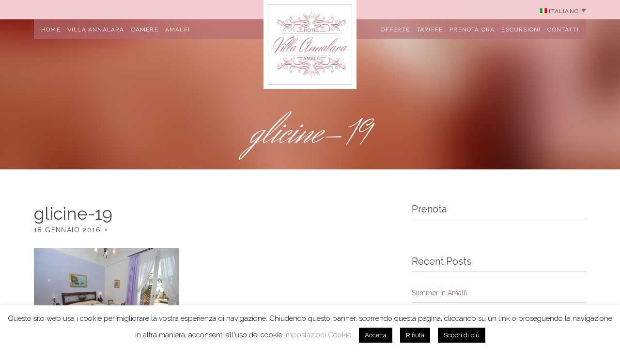

--- FILE ---
content_type: text/html; charset=UTF-8
request_url: https://www.villaannalara.it/?attachment_id=319
body_size: 12163
content:
<!doctype html>
<html lang="it-IT">
<head>
	<meta charset="UTF-8">
	<meta name="viewport" content="width=device-width, initial-scale=1">

		<!--[if lt IE 9]><script src="http://html5shim.googlecode.com/svn/trunk/html5.js"></script><![endif]-->
	<meta name='robots' content='index, follow, max-image-preview:large, max-snippet:-1, max-video-preview:-1' />
<link rel="alternate" hreflang="en-us" href="https://www.villaannalara.it/?attachment_id=319&#038;lang=en" />
<link rel="alternate" hreflang="it-it" href="https://www.villaannalara.it/room/glicine/glicine-19-2/" />
<link rel="alternate" hreflang="x-default" href="https://www.villaannalara.it/room/glicine/glicine-19-2/" />

	<!-- This site is optimized with the Yoast SEO plugin v23.5 - https://yoast.com/wordpress/plugins/seo/ -->
	<title>glicine-19 - Villa Annalara</title>
	<link rel="canonical" href="https://www.villaannalara.it/?lang=en" />
	<meta property="og:locale" content="it_IT" />
	<meta property="og:type" content="article" />
	<meta property="og:title" content="glicine-19 - Villa Annalara" />
	<meta property="og:url" content="https://www.villaannalara.it/" />
	<meta property="og:site_name" content="Villa Annalara" />
	<meta property="og:image" content="https://www.villaannalara.it" />
	<meta property="og:image:width" content="1200" />
	<meta property="og:image:height" content="800" />
	<meta property="og:image:type" content="image/jpeg" />
	<meta name="twitter:card" content="summary_large_image" />
	<script type="application/ld+json" class="yoast-schema-graph">{"@context":"https://schema.org","@graph":[{"@type":"WebPage","@id":"https://www.villaannalara.it/","url":"https://www.villaannalara.it/","name":"glicine-19 - Villa Annalara","isPartOf":{"@id":"https://www.villaannalara.it/#website"},"primaryImageOfPage":{"@id":"https://www.villaannalara.it/#primaryimage"},"image":{"@id":"https://www.villaannalara.it/#primaryimage"},"thumbnailUrl":"https://www.villaannalara.it/wp-content/uploads/2016/01/glicine-19.jpg","datePublished":"2016-01-18T12:40:23+00:00","dateModified":"2016-01-18T12:40:23+00:00","breadcrumb":{"@id":"https://www.villaannalara.it/#breadcrumb"},"inLanguage":"it-IT","potentialAction":[{"@type":"ReadAction","target":["https://www.villaannalara.it/"]}]},{"@type":"ImageObject","inLanguage":"it-IT","@id":"https://www.villaannalara.it/#primaryimage","url":"https://www.villaannalara.it/wp-content/uploads/2016/01/glicine-19.jpg","contentUrl":"https://www.villaannalara.it/wp-content/uploads/2016/01/glicine-19.jpg","width":1200,"height":800},{"@type":"BreadcrumbList","@id":"https://www.villaannalara.it/#breadcrumb","itemListElement":[{"@type":"ListItem","position":1,"name":"Home","item":"https://www.villaannalara.it/"},{"@type":"ListItem","position":2,"name":"Glicine","item":"https://www.villaannalara.it/room/glicine/"},{"@type":"ListItem","position":3,"name":"glicine-19"}]},{"@type":"WebSite","@id":"https://www.villaannalara.it/#website","url":"https://www.villaannalara.it/","name":"Villa Annalara","description":"Hotel in Amalfi","potentialAction":[{"@type":"SearchAction","target":{"@type":"EntryPoint","urlTemplate":"https://www.villaannalara.it/?s={search_term_string}"},"query-input":{"@type":"PropertyValueSpecification","valueRequired":true,"valueName":"search_term_string"}}],"inLanguage":"it-IT"}]}</script>
	<!-- / Yoast SEO plugin. -->


<link rel='dns-prefetch' href='//maps.googleapis.com' />
<link rel="alternate" type="application/rss+xml" title="Villa Annalara &raquo; Feed" href="https://www.villaannalara.it/feed/" />
<link rel="alternate" type="application/rss+xml" title="Villa Annalara &raquo; Feed dei commenti" href="https://www.villaannalara.it/comments/feed/" />
<link rel="alternate" type="application/rss+xml" title="Villa Annalara &raquo; glicine-19 Feed dei commenti" href="https://www.villaannalara.it/?attachment_id=319/feed/" />
<script type="text/javascript">
/* <![CDATA[ */
window._wpemojiSettings = {"baseUrl":"https:\/\/s.w.org\/images\/core\/emoji\/14.0.0\/72x72\/","ext":".png","svgUrl":"https:\/\/s.w.org\/images\/core\/emoji\/14.0.0\/svg\/","svgExt":".svg","source":{"concatemoji":"https:\/\/www.villaannalara.it\/wp-includes\/js\/wp-emoji-release.min.js"}};
/*! This file is auto-generated */
!function(i,n){var o,s,e;function c(e){try{var t={supportTests:e,timestamp:(new Date).valueOf()};sessionStorage.setItem(o,JSON.stringify(t))}catch(e){}}function p(e,t,n){e.clearRect(0,0,e.canvas.width,e.canvas.height),e.fillText(t,0,0);var t=new Uint32Array(e.getImageData(0,0,e.canvas.width,e.canvas.height).data),r=(e.clearRect(0,0,e.canvas.width,e.canvas.height),e.fillText(n,0,0),new Uint32Array(e.getImageData(0,0,e.canvas.width,e.canvas.height).data));return t.every(function(e,t){return e===r[t]})}function u(e,t,n){switch(t){case"flag":return n(e,"\ud83c\udff3\ufe0f\u200d\u26a7\ufe0f","\ud83c\udff3\ufe0f\u200b\u26a7\ufe0f")?!1:!n(e,"\ud83c\uddfa\ud83c\uddf3","\ud83c\uddfa\u200b\ud83c\uddf3")&&!n(e,"\ud83c\udff4\udb40\udc67\udb40\udc62\udb40\udc65\udb40\udc6e\udb40\udc67\udb40\udc7f","\ud83c\udff4\u200b\udb40\udc67\u200b\udb40\udc62\u200b\udb40\udc65\u200b\udb40\udc6e\u200b\udb40\udc67\u200b\udb40\udc7f");case"emoji":return!n(e,"\ud83e\udef1\ud83c\udffb\u200d\ud83e\udef2\ud83c\udfff","\ud83e\udef1\ud83c\udffb\u200b\ud83e\udef2\ud83c\udfff")}return!1}function f(e,t,n){var r="undefined"!=typeof WorkerGlobalScope&&self instanceof WorkerGlobalScope?new OffscreenCanvas(300,150):i.createElement("canvas"),a=r.getContext("2d",{willReadFrequently:!0}),o=(a.textBaseline="top",a.font="600 32px Arial",{});return e.forEach(function(e){o[e]=t(a,e,n)}),o}function t(e){var t=i.createElement("script");t.src=e,t.defer=!0,i.head.appendChild(t)}"undefined"!=typeof Promise&&(o="wpEmojiSettingsSupports",s=["flag","emoji"],n.supports={everything:!0,everythingExceptFlag:!0},e=new Promise(function(e){i.addEventListener("DOMContentLoaded",e,{once:!0})}),new Promise(function(t){var n=function(){try{var e=JSON.parse(sessionStorage.getItem(o));if("object"==typeof e&&"number"==typeof e.timestamp&&(new Date).valueOf()<e.timestamp+604800&&"object"==typeof e.supportTests)return e.supportTests}catch(e){}return null}();if(!n){if("undefined"!=typeof Worker&&"undefined"!=typeof OffscreenCanvas&&"undefined"!=typeof URL&&URL.createObjectURL&&"undefined"!=typeof Blob)try{var e="postMessage("+f.toString()+"("+[JSON.stringify(s),u.toString(),p.toString()].join(",")+"));",r=new Blob([e],{type:"text/javascript"}),a=new Worker(URL.createObjectURL(r),{name:"wpTestEmojiSupports"});return void(a.onmessage=function(e){c(n=e.data),a.terminate(),t(n)})}catch(e){}c(n=f(s,u,p))}t(n)}).then(function(e){for(var t in e)n.supports[t]=e[t],n.supports.everything=n.supports.everything&&n.supports[t],"flag"!==t&&(n.supports.everythingExceptFlag=n.supports.everythingExceptFlag&&n.supports[t]);n.supports.everythingExceptFlag=n.supports.everythingExceptFlag&&!n.supports.flag,n.DOMReady=!1,n.readyCallback=function(){n.DOMReady=!0}}).then(function(){return e}).then(function(){var e;n.supports.everything||(n.readyCallback(),(e=n.source||{}).concatemoji?t(e.concatemoji):e.wpemoji&&e.twemoji&&(t(e.twemoji),t(e.wpemoji)))}))}((window,document),window._wpemojiSettings);
/* ]]> */
</script>
		<style id="mobile-contact-bar-css" type="text/css" media="screen">#mobile-contact-bar{box-sizing:border-box;display:block;font-size:100%;font-size:1rem;opacity:1;position:relative;width:100%;z-index:9998;}#mobile-contact-bar:before,#mobile-contact-bar:after{content:"";display:table;}#mobile-contact-bar:after{clear:both;}#mobile-contact-bar-outer{background-color:#a88494;box-sizing:border-box;height:50px;overflow:hidden;width:100%;}#mobile-contact-bar ul{box-sizing:border-box;line-height:0;list-style-type:none;margin:0;padding:0;position:relative;text-align:center;width:100%;}#mobile-contact-bar ul li{box-sizing:border-box;display:inline-block;height:50px;margin:0;padding:0;text-align:center;height:50px;width:20%;}#mobile-contact-bar ul li a{color:#ffffff;cursor:pointer;display: block;height:100%;position:relative;z-index:9998;}#mobile-contact-bar ul li a:active,#mobile-contact-bar ul li a:focus{outline:none;}.fa-stack{height:2em;line-height:2em;width:2em;position:relative;top:50%;-webkit-transform:translateY(-50%);-ms-transform:translateY(-50%);transform:translateY(-50%);}.mobile-contact-bar-badge{background-color:#c86414;border-radius:100%;color:#ffffff;display:block;font-size:0em;height:1.5em;width:1.5em;line-height:1.5;position:absolute;top:0;right:0;text-indent:0;}body{border-bottom:50px solid #ff647d!important;}#mobile-contact-bar{position:fixed;left:0;bottom:0;}</style>
		<style id='wp-emoji-styles-inline-css' type='text/css'>

	img.wp-smiley, img.emoji {
		display: inline !important;
		border: none !important;
		box-shadow: none !important;
		height: 1em !important;
		width: 1em !important;
		margin: 0 0.07em !important;
		vertical-align: -0.1em !important;
		background: none !important;
		padding: 0 !important;
	}
</style>
<link rel='stylesheet' id='wp-block-library-css' href='https://www.villaannalara.it/wp-includes/css/dist/block-library/style.min.css' type='text/css' media='all' />
<style id='classic-theme-styles-inline-css' type='text/css'>
/*! This file is auto-generated */
.wp-block-button__link{color:#fff;background-color:#32373c;border-radius:9999px;box-shadow:none;text-decoration:none;padding:calc(.667em + 2px) calc(1.333em + 2px);font-size:1.125em}.wp-block-file__button{background:#32373c;color:#fff;text-decoration:none}
</style>
<style id='global-styles-inline-css' type='text/css'>
body{--wp--preset--color--black: #000000;--wp--preset--color--cyan-bluish-gray: #abb8c3;--wp--preset--color--white: #ffffff;--wp--preset--color--pale-pink: #f78da7;--wp--preset--color--vivid-red: #cf2e2e;--wp--preset--color--luminous-vivid-orange: #ff6900;--wp--preset--color--luminous-vivid-amber: #fcb900;--wp--preset--color--light-green-cyan: #7bdcb5;--wp--preset--color--vivid-green-cyan: #00d084;--wp--preset--color--pale-cyan-blue: #8ed1fc;--wp--preset--color--vivid-cyan-blue: #0693e3;--wp--preset--color--vivid-purple: #9b51e0;--wp--preset--gradient--vivid-cyan-blue-to-vivid-purple: linear-gradient(135deg,rgba(6,147,227,1) 0%,rgb(155,81,224) 100%);--wp--preset--gradient--light-green-cyan-to-vivid-green-cyan: linear-gradient(135deg,rgb(122,220,180) 0%,rgb(0,208,130) 100%);--wp--preset--gradient--luminous-vivid-amber-to-luminous-vivid-orange: linear-gradient(135deg,rgba(252,185,0,1) 0%,rgba(255,105,0,1) 100%);--wp--preset--gradient--luminous-vivid-orange-to-vivid-red: linear-gradient(135deg,rgba(255,105,0,1) 0%,rgb(207,46,46) 100%);--wp--preset--gradient--very-light-gray-to-cyan-bluish-gray: linear-gradient(135deg,rgb(238,238,238) 0%,rgb(169,184,195) 100%);--wp--preset--gradient--cool-to-warm-spectrum: linear-gradient(135deg,rgb(74,234,220) 0%,rgb(151,120,209) 20%,rgb(207,42,186) 40%,rgb(238,44,130) 60%,rgb(251,105,98) 80%,rgb(254,248,76) 100%);--wp--preset--gradient--blush-light-purple: linear-gradient(135deg,rgb(255,206,236) 0%,rgb(152,150,240) 100%);--wp--preset--gradient--blush-bordeaux: linear-gradient(135deg,rgb(254,205,165) 0%,rgb(254,45,45) 50%,rgb(107,0,62) 100%);--wp--preset--gradient--luminous-dusk: linear-gradient(135deg,rgb(255,203,112) 0%,rgb(199,81,192) 50%,rgb(65,88,208) 100%);--wp--preset--gradient--pale-ocean: linear-gradient(135deg,rgb(255,245,203) 0%,rgb(182,227,212) 50%,rgb(51,167,181) 100%);--wp--preset--gradient--electric-grass: linear-gradient(135deg,rgb(202,248,128) 0%,rgb(113,206,126) 100%);--wp--preset--gradient--midnight: linear-gradient(135deg,rgb(2,3,129) 0%,rgb(40,116,252) 100%);--wp--preset--font-size--small: 13px;--wp--preset--font-size--medium: 20px;--wp--preset--font-size--large: 36px;--wp--preset--font-size--x-large: 42px;--wp--preset--spacing--20: 0.44rem;--wp--preset--spacing--30: 0.67rem;--wp--preset--spacing--40: 1rem;--wp--preset--spacing--50: 1.5rem;--wp--preset--spacing--60: 2.25rem;--wp--preset--spacing--70: 3.38rem;--wp--preset--spacing--80: 5.06rem;--wp--preset--shadow--natural: 6px 6px 9px rgba(0, 0, 0, 0.2);--wp--preset--shadow--deep: 12px 12px 50px rgba(0, 0, 0, 0.4);--wp--preset--shadow--sharp: 6px 6px 0px rgba(0, 0, 0, 0.2);--wp--preset--shadow--outlined: 6px 6px 0px -3px rgba(255, 255, 255, 1), 6px 6px rgba(0, 0, 0, 1);--wp--preset--shadow--crisp: 6px 6px 0px rgba(0, 0, 0, 1);}:where(.is-layout-flex){gap: 0.5em;}:where(.is-layout-grid){gap: 0.5em;}body .is-layout-flow > .alignleft{float: left;margin-inline-start: 0;margin-inline-end: 2em;}body .is-layout-flow > .alignright{float: right;margin-inline-start: 2em;margin-inline-end: 0;}body .is-layout-flow > .aligncenter{margin-left: auto !important;margin-right: auto !important;}body .is-layout-constrained > .alignleft{float: left;margin-inline-start: 0;margin-inline-end: 2em;}body .is-layout-constrained > .alignright{float: right;margin-inline-start: 2em;margin-inline-end: 0;}body .is-layout-constrained > .aligncenter{margin-left: auto !important;margin-right: auto !important;}body .is-layout-constrained > :where(:not(.alignleft):not(.alignright):not(.alignfull)){max-width: var(--wp--style--global--content-size);margin-left: auto !important;margin-right: auto !important;}body .is-layout-constrained > .alignwide{max-width: var(--wp--style--global--wide-size);}body .is-layout-flex{display: flex;}body .is-layout-flex{flex-wrap: wrap;align-items: center;}body .is-layout-flex > *{margin: 0;}body .is-layout-grid{display: grid;}body .is-layout-grid > *{margin: 0;}:where(.wp-block-columns.is-layout-flex){gap: 2em;}:where(.wp-block-columns.is-layout-grid){gap: 2em;}:where(.wp-block-post-template.is-layout-flex){gap: 1.25em;}:where(.wp-block-post-template.is-layout-grid){gap: 1.25em;}.has-black-color{color: var(--wp--preset--color--black) !important;}.has-cyan-bluish-gray-color{color: var(--wp--preset--color--cyan-bluish-gray) !important;}.has-white-color{color: var(--wp--preset--color--white) !important;}.has-pale-pink-color{color: var(--wp--preset--color--pale-pink) !important;}.has-vivid-red-color{color: var(--wp--preset--color--vivid-red) !important;}.has-luminous-vivid-orange-color{color: var(--wp--preset--color--luminous-vivid-orange) !important;}.has-luminous-vivid-amber-color{color: var(--wp--preset--color--luminous-vivid-amber) !important;}.has-light-green-cyan-color{color: var(--wp--preset--color--light-green-cyan) !important;}.has-vivid-green-cyan-color{color: var(--wp--preset--color--vivid-green-cyan) !important;}.has-pale-cyan-blue-color{color: var(--wp--preset--color--pale-cyan-blue) !important;}.has-vivid-cyan-blue-color{color: var(--wp--preset--color--vivid-cyan-blue) !important;}.has-vivid-purple-color{color: var(--wp--preset--color--vivid-purple) !important;}.has-black-background-color{background-color: var(--wp--preset--color--black) !important;}.has-cyan-bluish-gray-background-color{background-color: var(--wp--preset--color--cyan-bluish-gray) !important;}.has-white-background-color{background-color: var(--wp--preset--color--white) !important;}.has-pale-pink-background-color{background-color: var(--wp--preset--color--pale-pink) !important;}.has-vivid-red-background-color{background-color: var(--wp--preset--color--vivid-red) !important;}.has-luminous-vivid-orange-background-color{background-color: var(--wp--preset--color--luminous-vivid-orange) !important;}.has-luminous-vivid-amber-background-color{background-color: var(--wp--preset--color--luminous-vivid-amber) !important;}.has-light-green-cyan-background-color{background-color: var(--wp--preset--color--light-green-cyan) !important;}.has-vivid-green-cyan-background-color{background-color: var(--wp--preset--color--vivid-green-cyan) !important;}.has-pale-cyan-blue-background-color{background-color: var(--wp--preset--color--pale-cyan-blue) !important;}.has-vivid-cyan-blue-background-color{background-color: var(--wp--preset--color--vivid-cyan-blue) !important;}.has-vivid-purple-background-color{background-color: var(--wp--preset--color--vivid-purple) !important;}.has-black-border-color{border-color: var(--wp--preset--color--black) !important;}.has-cyan-bluish-gray-border-color{border-color: var(--wp--preset--color--cyan-bluish-gray) !important;}.has-white-border-color{border-color: var(--wp--preset--color--white) !important;}.has-pale-pink-border-color{border-color: var(--wp--preset--color--pale-pink) !important;}.has-vivid-red-border-color{border-color: var(--wp--preset--color--vivid-red) !important;}.has-luminous-vivid-orange-border-color{border-color: var(--wp--preset--color--luminous-vivid-orange) !important;}.has-luminous-vivid-amber-border-color{border-color: var(--wp--preset--color--luminous-vivid-amber) !important;}.has-light-green-cyan-border-color{border-color: var(--wp--preset--color--light-green-cyan) !important;}.has-vivid-green-cyan-border-color{border-color: var(--wp--preset--color--vivid-green-cyan) !important;}.has-pale-cyan-blue-border-color{border-color: var(--wp--preset--color--pale-cyan-blue) !important;}.has-vivid-cyan-blue-border-color{border-color: var(--wp--preset--color--vivid-cyan-blue) !important;}.has-vivid-purple-border-color{border-color: var(--wp--preset--color--vivid-purple) !important;}.has-vivid-cyan-blue-to-vivid-purple-gradient-background{background: var(--wp--preset--gradient--vivid-cyan-blue-to-vivid-purple) !important;}.has-light-green-cyan-to-vivid-green-cyan-gradient-background{background: var(--wp--preset--gradient--light-green-cyan-to-vivid-green-cyan) !important;}.has-luminous-vivid-amber-to-luminous-vivid-orange-gradient-background{background: var(--wp--preset--gradient--luminous-vivid-amber-to-luminous-vivid-orange) !important;}.has-luminous-vivid-orange-to-vivid-red-gradient-background{background: var(--wp--preset--gradient--luminous-vivid-orange-to-vivid-red) !important;}.has-very-light-gray-to-cyan-bluish-gray-gradient-background{background: var(--wp--preset--gradient--very-light-gray-to-cyan-bluish-gray) !important;}.has-cool-to-warm-spectrum-gradient-background{background: var(--wp--preset--gradient--cool-to-warm-spectrum) !important;}.has-blush-light-purple-gradient-background{background: var(--wp--preset--gradient--blush-light-purple) !important;}.has-blush-bordeaux-gradient-background{background: var(--wp--preset--gradient--blush-bordeaux) !important;}.has-luminous-dusk-gradient-background{background: var(--wp--preset--gradient--luminous-dusk) !important;}.has-pale-ocean-gradient-background{background: var(--wp--preset--gradient--pale-ocean) !important;}.has-electric-grass-gradient-background{background: var(--wp--preset--gradient--electric-grass) !important;}.has-midnight-gradient-background{background: var(--wp--preset--gradient--midnight) !important;}.has-small-font-size{font-size: var(--wp--preset--font-size--small) !important;}.has-medium-font-size{font-size: var(--wp--preset--font-size--medium) !important;}.has-large-font-size{font-size: var(--wp--preset--font-size--large) !important;}.has-x-large-font-size{font-size: var(--wp--preset--font-size--x-large) !important;}
.wp-block-navigation a:where(:not(.wp-element-button)){color: inherit;}
:where(.wp-block-post-template.is-layout-flex){gap: 1.25em;}:where(.wp-block-post-template.is-layout-grid){gap: 1.25em;}
:where(.wp-block-columns.is-layout-flex){gap: 2em;}:where(.wp-block-columns.is-layout-grid){gap: 2em;}
.wp-block-pullquote{font-size: 1.5em;line-height: 1.6;}
</style>
<link rel='stylesheet' id='jquery-ui-css' href='//code.jquery.com/ui/1.11.4/themes/smoothness/jquery-ui.css' type='text/css' media='all' />
<link rel='stylesheet' id='amw-octo-front-style-css' href='https://www.villaannalara.it/wp-content/plugins/amw-octorate/css/amw-octo-styles.css?ver=3.1.22' type='text/css' media='all' />
<link rel='stylesheet' id='contact-form-7-css' href='https://www.villaannalara.it/wp-content/plugins/contact-form-7/includes/css/styles.css?ver=5.9.8' type='text/css' media='all' />
<link rel='stylesheet' id='cookie-law-info-css' href='https://www.villaannalara.it/wp-content/plugins/cookie-law-info/legacy/public/css/cookie-law-info-public.css?ver=3.3.9.1' type='text/css' media='all' />
<link rel='stylesheet' id='cookie-law-info-gdpr-css' href='https://www.villaannalara.it/wp-content/plugins/cookie-law-info/legacy/public/css/cookie-law-info-gdpr.css?ver=3.3.9.1' type='text/css' media='all' />
<link rel='stylesheet' id='socials-ignited-css' href='https://www.villaannalara.it/wp-content/plugins/socials-ignited/includes/assets/css/style.min.css?ver=2.0.0' type='text/css' media='all' />
<link rel='stylesheet' id='wpml-legacy-dropdown-0-css' href='https://www.villaannalara.it/wp-content/plugins/sitepress-multilingual-cms/templates/language-switchers/legacy-dropdown/style.min.css?ver=1' type='text/css' media='all' />
<style id='wpml-legacy-dropdown-0-inline-css' type='text/css'>
.wpml-ls-statics-shortcode_actions{background-color:#ffffff;}.wpml-ls-statics-shortcode_actions, .wpml-ls-statics-shortcode_actions .wpml-ls-sub-menu, .wpml-ls-statics-shortcode_actions a {border-color:#cdcdcd;}.wpml-ls-statics-shortcode_actions a, .wpml-ls-statics-shortcode_actions .wpml-ls-sub-menu a, .wpml-ls-statics-shortcode_actions .wpml-ls-sub-menu a:link, .wpml-ls-statics-shortcode_actions li:not(.wpml-ls-current-language) .wpml-ls-link, .wpml-ls-statics-shortcode_actions li:not(.wpml-ls-current-language) .wpml-ls-link:link {color:#444444;background-color:#ffffff;}.wpml-ls-statics-shortcode_actions .wpml-ls-sub-menu a:hover,.wpml-ls-statics-shortcode_actions .wpml-ls-sub-menu a:focus, .wpml-ls-statics-shortcode_actions .wpml-ls-sub-menu a:link:hover, .wpml-ls-statics-shortcode_actions .wpml-ls-sub-menu a:link:focus {color:#000000;background-color:#eeeeee;}.wpml-ls-statics-shortcode_actions .wpml-ls-current-language > a {color:#444444;background-color:#ffffff;}.wpml-ls-statics-shortcode_actions .wpml-ls-current-language:hover>a, .wpml-ls-statics-shortcode_actions .wpml-ls-current-language>a:focus {color:#000000;background-color:#eeeeee;}
</style>
<link rel='stylesheet' id='wpml-legacy-horizontal-list-0-css' href='https://www.villaannalara.it/wp-content/plugins/sitepress-multilingual-cms/templates/language-switchers/legacy-list-horizontal/style.min.css?ver=1' type='text/css' media='all' />
<style id='wpml-legacy-horizontal-list-0-inline-css' type='text/css'>
.wpml-ls-statics-footer{background-color:#ffffff;}.wpml-ls-statics-footer, .wpml-ls-statics-footer .wpml-ls-sub-menu, .wpml-ls-statics-footer a {border-color:#cdcdcd;}.wpml-ls-statics-footer a, .wpml-ls-statics-footer .wpml-ls-sub-menu a, .wpml-ls-statics-footer .wpml-ls-sub-menu a:link, .wpml-ls-statics-footer li:not(.wpml-ls-current-language) .wpml-ls-link, .wpml-ls-statics-footer li:not(.wpml-ls-current-language) .wpml-ls-link:link {color:#444444;background-color:#ffffff;}.wpml-ls-statics-footer .wpml-ls-sub-menu a:hover,.wpml-ls-statics-footer .wpml-ls-sub-menu a:focus, .wpml-ls-statics-footer .wpml-ls-sub-menu a:link:hover, .wpml-ls-statics-footer .wpml-ls-sub-menu a:link:focus {color:#000000;background-color:#eeeeee;}.wpml-ls-statics-footer .wpml-ls-current-language > a {color:#444444;background-color:#ffffff;}.wpml-ls-statics-footer .wpml-ls-current-language:hover>a, .wpml-ls-statics-footer .wpml-ls-current-language>a:focus {color:#000000;background-color:#eeeeee;}
</style>
<link rel='stylesheet' id='fa-css' href='https://www.villaannalara.it/wp-content/plugins/mobile-contact-bar/assets/css/public.min.css?ver=5.13.0' type='text/css' media='all' />
<link rel='stylesheet' id='ci-google-font-css' href='//fonts.googleapis.com/css?family=Raleway%3A500%2C700%2C400%2C300%2C100%7CHerr+Von+Muellerhoff' type='text/css' media='all' />
<link rel='stylesheet' id='ci-base-css' href='https://www.villaannalara.it/wp-content/themes/itn_annalara/css/base.css?ver=1.1.04' type='text/css' media='all' />
<link rel='stylesheet' id='flexslider-css' href='https://www.villaannalara.it/wp-content/themes/itn_annalara/css/flexslider.css?ver=2.5.0' type='text/css' media='all' />
<link rel='stylesheet' id='mmenu-css' href='https://www.villaannalara.it/wp-content/themes/itn_annalara/css/mmenu.css?ver=5.2.0' type='text/css' media='all' />
<link rel='stylesheet' id='font-awesome-css' href='https://www.villaannalara.it/wp-content/themes/itn_annalara/panel/components/fontawesome/css/font-awesome.min.css?ver=4.4.0' type='text/css' media='all' />
<link rel='stylesheet' id='weather-icons-css' href='https://www.villaannalara.it/wp-content/themes/itn_annalara/css/weather-icons.css?ver=beta1' type='text/css' media='all' />
<link rel='stylesheet' id='magnific-css' href='https://www.villaannalara.it/wp-content/themes/itn_annalara/css/magnific.css?ver=1.0.0' type='text/css' media='all' />
<link rel='stylesheet' id='jquery-ui-datepicker-css' href='https://www.villaannalara.it/wp-content/themes/itn_annalara/css/jquery-ui-1.10.4.datepicker.min.css?ver=1.10.4' type='text/css' media='all' />
<link rel='stylesheet' id='dropkick-css' href='https://www.villaannalara.it/wp-content/themes/itn_annalara/css/dropkick.css?ver=2.1.4' type='text/css' media='all' />
<link rel='stylesheet' id='ci-style-css' href='https://www.villaannalara.it/wp-content/themes/itn_annalara/style.css?ver=1.1.04' type='text/css' media='all' />
<link rel='stylesheet' id='ci-color-scheme-css' href='https://www.villaannalara.it/wp-content/themes/itn_annalara/colors/default.css' type='text/css' media='all' />
<script type="text/javascript" src="https://www.villaannalara.it/wp-includes/js/jquery/jquery.min.js?ver=3.7.1" id="jquery-core-js"></script>
<script type="text/javascript" src="https://www.villaannalara.it/wp-includes/js/jquery/jquery-migrate.min.js?ver=3.4.1" id="jquery-migrate-js"></script>
<script type="text/javascript" id="cookie-law-info-js-extra">
/* <![CDATA[ */
var Cli_Data = {"nn_cookie_ids":[],"cookielist":[],"non_necessary_cookies":[],"ccpaEnabled":"","ccpaRegionBased":"","ccpaBarEnabled":"","strictlyEnabled":["necessary","obligatoire"],"ccpaType":"gdpr","js_blocking":"","custom_integration":"","triggerDomRefresh":"","secure_cookies":""};
var cli_cookiebar_settings = {"animate_speed_hide":"500","animate_speed_show":"500","background":"#fff","border":"#444","border_on":"","button_1_button_colour":"#000","button_1_button_hover":"#000000","button_1_link_colour":"#fff","button_1_as_button":"1","button_1_new_win":"","button_2_button_colour":"#000000","button_2_button_hover":"#000000","button_2_link_colour":"#ffffff","button_2_as_button":"1","button_2_hidebar":"","button_3_button_colour":"#000","button_3_button_hover":"#000000","button_3_link_colour":"#fff","button_3_as_button":"1","button_3_new_win":"1","button_4_button_colour":"#000","button_4_button_hover":"#000000","button_4_link_colour":"#a88494","button_4_as_button":"","button_7_button_colour":"#61a229","button_7_button_hover":"#4e8221","button_7_link_colour":"#fff","button_7_as_button":"1","button_7_new_win":"","font_family":"inherit","header_fix":"","notify_animate_hide":"1","notify_animate_show":"","notify_div_id":"#cookie-law-info-bar","notify_position_horizontal":"right","notify_position_vertical":"bottom","scroll_close":"1","scroll_close_reload":"","accept_close_reload":"","reject_close_reload":"","showagain_tab":"","showagain_background":"#fff","showagain_border":"#000","showagain_div_id":"#cookie-law-info-again","showagain_x_position":"100px","text":"#000","show_once_yn":"1","show_once":"10000","logging_on":"","as_popup":"","popup_overlay":"1","bar_heading_text":"","cookie_bar_as":"banner","popup_showagain_position":"bottom-right","widget_position":"left"};
var log_object = {"ajax_url":"https:\/\/www.villaannalara.it\/wp-admin\/admin-ajax.php"};
/* ]]> */
</script>
<script type="text/javascript" src="https://www.villaannalara.it/wp-content/plugins/cookie-law-info/legacy/public/js/cookie-law-info-public.js?ver=3.3.9.1" id="cookie-law-info-js"></script>
<script type="text/javascript" src="https://www.villaannalara.it/wp-content/plugins/sitepress-multilingual-cms/templates/language-switchers/legacy-dropdown/script.min.js?ver=1" id="wpml-legacy-dropdown-0-js"></script>
<script type="text/javascript" src="//maps.googleapis.com/maps/api/js?v=3.5&amp;sensor=false" id="google-maps-js"></script>
<link rel="https://api.w.org/" href="https://www.villaannalara.it/wp-json/" /><link rel="alternate" type="application/json" href="https://www.villaannalara.it/wp-json/wp/v2/media/319" /><link rel="EditURI" type="application/rsd+xml" title="RSD" href="https://www.villaannalara.it/xmlrpc.php?rsd" />
<link rel='shortlink' href='https://www.villaannalara.it/?p=319' />
<link rel="alternate" type="application/json+oembed" href="https://www.villaannalara.it/wp-json/oembed/1.0/embed?url=https%3A%2F%2Fwww.villaannalara.it%2F%3Fattachment_id%3D319" />
<link rel="alternate" type="text/xml+oembed" href="https://www.villaannalara.it/wp-json/oembed/1.0/embed?url=https%3A%2F%2Fwww.villaannalara.it%2F%3Fattachment_id%3D319&#038;format=xml" />
<meta name="generator" content="WPML ver:4.7.4 stt:1,27;" />
<link rel="shortcut icon" type="image/x-icon" href="https://www.villaannalara.it/wp-content/themes/itn_annalara/panel/img/favicon.ico" /><link rel="apple-touch-icon" href="https://www.villaannalara.it/wp-content/themes/itn_annalara/panel/img/apple-touch-icon.png" /><link rel="apple-touch-icon" sizes="72x72" href="https://www.villaannalara.it/wp-content/themes/itn_annalara/panel/img/apple-touch-icon-72x72.png" /><link rel="apple-touch-icon" sizes="114x114" href="https://www.villaannalara.it/wp-content/themes/itn_annalara/panel/img/apple-touch-icon-72x72.png" /><script>
  (function(i,s,o,g,r,a,m){i['GoogleAnalyticsObject']=r;i[r]=i[r]||function(){
  (i[r].q=i[r].q||[]).push(arguments)},i[r].l=1*new Date();a=s.createElement(o),
  m=s.getElementsByTagName(o)[0];a.async=1;a.src=g;m.parentNode.insertBefore(a,m)
  })(window,document,'script','//www.google-analytics.com/analytics.js','ga');

  ga('create', 'UA-34814998-16', 'auto');
  ga('send', 'pageview');
  ga('set', 'anonymizeIp', true);

</script><link rel="pingback" href="https://www.villaannalara.it/xmlrpc.php" /><link rel="icon" href="https://www.villaannalara.it/wp-content/uploads/2016/01/cropped-icona_sito_va-1-32x32.jpg" sizes="32x32" />
<link rel="icon" href="https://www.villaannalara.it/wp-content/uploads/2016/01/cropped-icona_sito_va-1-192x192.jpg" sizes="192x192" />
<link rel="apple-touch-icon" href="https://www.villaannalara.it/wp-content/uploads/2016/01/cropped-icona_sito_va-1-180x180.jpg" />
<meta name="msapplication-TileImage" content="https://www.villaannalara.it/wp-content/uploads/2016/01/cropped-icona_sito_va-1-270x270.jpg" />
			</head>
<body class="attachment attachment-template-default single single-attachment postid-319 attachmentid-319 attachment-jpeg ci-sunresort ci-sunresort-1-1-04 ci-scheme-default">
<div id="page">
	<div id="mobile-bar">
		<a class="menu-trigger" href="#mobilemenu"><i class="fa fa-bars"></i></a>
		<p class="mob-title">Villa Annalara</p>
	</div>

	<header class="header">
	<div class="top-head">
		<div class="container">
			<div class="row">
				<div class="col-sm-6">
									</div>

									<div class="col-sm-6">
						<div class="head-right">
							<aside id="icl_lang_sel_widget-2" class="widget group widget_icl_lang_sel_widget">
<div
	 class="wpml-ls-sidebars-head-right wpml-ls wpml-ls-legacy-dropdown js-wpml-ls-legacy-dropdown" id="lang_sel">
	<ul>

		<li tabindex="0" class="wpml-ls-slot-head-right wpml-ls-item wpml-ls-item-it wpml-ls-current-language wpml-ls-last-item wpml-ls-item-legacy-dropdown">
			<a href="#" class="js-wpml-ls-item-toggle wpml-ls-item-toggle lang_sel_sel icl-it">
                            <img
            class="wpml-ls-flag iclflag"
            src="https://www.villaannalara.it/wp-content/plugins/sitepress-multilingual-cms/res/flags/it.png"
            alt=""
            
            
    /><span class="wpml-ls-native icl_lang_sel_native">Italiano</span></a>

			<ul class="wpml-ls-sub-menu">
				
					<li class="icl-en wpml-ls-slot-head-right wpml-ls-item wpml-ls-item-en wpml-ls-first-item">
						<a href="https://www.villaannalara.it/?attachment_id=319&amp;lang=en" class="wpml-ls-link">
                                        <img
            class="wpml-ls-flag iclflag"
            src="https://www.villaannalara.it/wp-content/plugins/sitepress-multilingual-cms/res/flags/en.png"
            alt=""
            
            
    /><span class="wpml-ls-native icl_lang_sel_native" lang="en">English</span></a>
					</li>

							</ul>

		</li>

	</ul>
</div>
</aside>						</div>
					</div>
							</div>
		</div>
	</div>

	<div class="container">
		<nav class="nav">
			<div class="row">
				<div class="col-md-5 col-sm-4">
					<ul id="menu-menu-sx" class="navigation left-nav"><li id="menu-item-122" class="menu-item menu-item-type-post_type menu-item-object-page menu-item-home menu-item-122"><a href="https://www.villaannalara.it/">Home</a></li>
<li id="menu-item-120" class="menu-item menu-item-type-post_type menu-item-object-page menu-item-120"><a href="https://www.villaannalara.it/villa-annalara/">Villa Annalara</a></li>
<li id="menu-item-121" class="menu-item menu-item-type-post_type menu-item-object-page menu-item-121"><a href="https://www.villaannalara.it/camere/">Camere</a></li>
<li id="menu-item-128" class="menu-item menu-item-type-post_type menu-item-object-page menu-item-128"><a href="https://www.villaannalara.it/amalfi/">Amalfi</a></li>
</ul>				</div>

				<div class="col-md-2 col-sm-4">
					<div class="logo-wrap">
						<h1 class="site-logo"><a href="https://www.villaannalara.it"><img src="https://www.villaannalara.it/wp-content/uploads/2015/10/logo_5.png" alt="Villa Annalara" /></a></h1>											</div>
				</div>

				<div class="col-md-5 col-sm-4">
					<ul id="menu-menu-dx" class="navigation right-nav"><li id="menu-item-902" class="menu-item menu-item-type-custom menu-item-object-custom menu-item-902"><a href="https://www.villaannalara.it/2022/06/11/offerte-estate/">Offerte</a></li>
<li id="menu-item-158" class="menu-item menu-item-type-post_type menu-item-object-page menu-item-158"><a href="https://www.villaannalara.it/tariffe/">Tariffe</a></li>
<li id="menu-item-157" class="menu-item menu-item-type-custom menu-item-object-custom menu-item-157"><a target="_blank" rel="noopener" href="https://wubook.net/neb/bk?f=tomorrow&#038;n=2&#038;ep=2752fa40">Prenota ora</a></li>
<li id="menu-item-143" class="menu-item menu-item-type-post_type menu-item-object-page menu-item-143"><a href="https://www.villaannalara.it/escursioni-in-costiera-amalfitana/">Escursioni</a></li>
<li id="menu-item-156" class="menu-item menu-item-type-post_type menu-item-object-page menu-item-156"><a href="https://www.villaannalara.it/contatti/">Contatti</a></li>
</ul>				</div>
			</div>
		</nav>
		<div id="mobilemenu"><ul></ul></div>
	</div>
</header>

	<div class="page-hero" style="background-color: #b36c64; background-image: url('https://www.villaannalara.it/wp-content/uploads/2015/10/header_2.jpg');">
	<h2 class="hero-title">
		glicine-19	</h2>
</div>

<main class="main">
	<div class="container">
		<div class="row">
			<div class="col-md-8 col-sm-7">
									<article id="entry-319" class="entry post-319 attachment type-attachment status-inherit hentry">
						<h1 class="entry-title">
							glicine-19						</h1>

						<div class="entry-meta">
							<time class="entry-time" datetime="2016-01-18T13:40:23+01:00">18 Gennaio 2016</time>

							<span class="entry-categories">
															</span>
						</div>

						
						<div class="entry-content">
							<p class="attachment"><a href='https://www.villaannalara.it/wp-content/uploads/2016/01/glicine-19.jpg'><img fetchpriority="high" decoding="async" width="300" height="200" src="https://www.villaannalara.it/wp-content/uploads/2016/01/glicine-19-300x200.jpg" class="attachment-medium size-medium" alt="" srcset="https://www.villaannalara.it/wp-content/uploads/2016/01/glicine-19-300x200.jpg 300w, https://www.villaannalara.it/wp-content/uploads/2016/01/glicine-19-768x512.jpg 768w, https://www.villaannalara.it/wp-content/uploads/2016/01/glicine-19-1024x683.jpg 1024w, https://www.villaannalara.it/wp-content/uploads/2016/01/glicine-19.jpg 1200w" sizes="(max-width: 300px) 100vw, 300px" /></a></p>
													</div>
					</article>

					
	<div id="comments">
		<section id="respond">
		<div id="form-wrapper" class="group">
				<div id="respond" class="comment-respond">
		<h3 id="reply-title" class="comment-reply-title">Lascia un commento</h3><p class="must-log-in">Devi essere <a href="https://www.villaannalara.it/wp-login.php?redirect_to=https%3A%2F%2Fwww.villaannalara.it%2F%3Fattachment_id%3D319">connesso</a> per inviare un commento.</p>	</div><!-- #respond -->
			</div><!-- #form-wrapper -->
	</section>	</div>
							</div>

			<div class="col-md-4 col-sm-5">
				<div class="sidebar">
	<aside id="custom_html-6" class="widget_text widget group widget_custom_html"><h3 class="widget-title">Prenota</h3><div class="textwidget custom-html-widget"><script class="kas_online_reception" src="https://wubook.net/js/nebk/bwidget.jgz" data-wid="5763b4d5-e0ce-408d-8437-d86cc560fbc8"></script></div></aside>
		<aside id="recent-posts-2" class="widget group widget_recent_entries">
		<h3 class="widget-title">Recent Posts</h3>
		<ul>
											<li>
					<a href="https://www.villaannalara.it/2022/06/11/summer-in-amalfi-2/?lang=en">Summer in Amalfi</a>
									</li>
					</ul>

		</aside></div>
			</div>
		</div>
	</div>
</main>

	

	<footer class="footer">
		<div class="container">
			<div class="row">
				<div class="col-md-6 col-md-push-3 col-sm-8 col-sm-push-2 col-xs-12">
					<aside id="text-4" class="widget group widget_text">			<div class="textwidget"><div id="TA_certificateOfExcellence334" class="TA_certificateOfExcellence">
<ul id="gxofFtnI" class="TA_links LDD1nzcWgt">
<li id="vx5rNYWQ" class="fl2sOWPSX0W">
<a target="_blank" href="https://www.tripadvisor.it/Hotel_Review-g187780-d595600-Reviews-Relais_Villa_Annalara-Amalfi_Amalfi_Coast_Campania.html" rel="noopener"><img src="https://www.tripadvisor.it/img/cdsi/img2/awards/CoE2015_WidgetAsset-14348-2.png" alt="TripAdvisor" class="widCOEImg" id="CDSWIDCOELOGO"/></a>
</li>
</ul>
</div>
<script src="https://www.jscache.com/wejs?wtype=certificateOfExcellence&amp;uniq=334&amp;locationId=595600&amp;lang=it&amp;year=2015&amp;display_version=2"></script></div>
		</aside><aside id="text-2" class="widget group widget_text"><h3 class="widget-title">Villa Annalara Hotel</h3>			<div class="textwidget">Via delle Cartiere, 1 - 84011 | Amalfi ~ Costiera Amalfitana<br>
Tel./Fax:  +39 089871147 | Mobile:  +39 327 5493194<br>
Email:  <a href="mailto:info@villaannalara.it">info@villaannalara.it</a><br>
P.I. 05664820650 - <a href="/cookie-e-privacy-policy/">Privacy & Cookies Policy</a> - <a role='button' tabindex='0' class="cli_settings_button">Impostazioni Cookie</a><br>
Powered by <a href="https://amalfiweb.it/"><b>AMALFIWEB</b></a>
<br>
Trasparenza: <a href="https://www.villaannalara.it/contributi-statali/"><b>Contributi statali percepiti</b></a></div>
		</aside>
					<div class="footer-text"></div>
				</div>
			</div>
		</div>
	</footer>

</div> <!-- #page -->

<!--googleoff: all--><div id="cookie-law-info-bar" data-nosnippet="true"><span>Questo sito web usa i cookie per migliorare la vostra esperienza di navigazione. Chiudendo questo banner, scorrendo questa pagina, cliccando su un link o proseguendo la navigazione in altra maniera, acconsenti all'uso dei cookie <a role='button' class="cli_settings_button">Impostazioni Cookie</a> . <a role='button' data-cli_action="accept" id="cookie_action_close_header" class="medium cli-plugin-button cli-plugin-main-button cookie_action_close_header cli_action_button wt-cli-accept-btn">Accetta</a> . <a role='button' id="cookie_action_close_header_reject" target="_blank" class="medium cli-plugin-button cli-plugin-main-button cookie_action_close_header_reject cli_action_button wt-cli-reject-btn" data-cli_action="reject">Rifiuta</a> . <a href="https://www.villaannalara.it/cookie-and-privacy-policy/" id="CONSTANT_OPEN_URL" target="_blank" class="medium cli-plugin-button cli-plugin-main-link">Scopri di più</a></span></div><div id="cookie-law-info-again" data-nosnippet="true"><span id="cookie_hdr_showagain">Privacy &amp; Cookies Policy</span></div><div class="cli-modal" data-nosnippet="true" id="cliSettingsPopup" tabindex="-1" role="dialog" aria-labelledby="cliSettingsPopup" aria-hidden="true">
  <div class="cli-modal-dialog" role="document">
	<div class="cli-modal-content cli-bar-popup">
		  <button type="button" class="cli-modal-close" id="cliModalClose">
			<svg class="" viewBox="0 0 24 24"><path d="M19 6.41l-1.41-1.41-5.59 5.59-5.59-5.59-1.41 1.41 5.59 5.59-5.59 5.59 1.41 1.41 5.59-5.59 5.59 5.59 1.41-1.41-5.59-5.59z"></path><path d="M0 0h24v24h-24z" fill="none"></path></svg>
			<span class="wt-cli-sr-only">Chiudi</span>
		  </button>
		  <div class="cli-modal-body">
			<div class="cli-container-fluid cli-tab-container">
	<div class="cli-row">
		<div class="cli-col-12 cli-align-items-stretch cli-px-0">
			<div class="cli-privacy-overview">
				<h4>Privacy Overview</h4>				<div class="cli-privacy-content">
					<div class="cli-privacy-content-text">This website uses cookies to improve your experience while you navigate through the website. Out of these, the cookies that are categorized as necessary are stored on your browser as they are essential for the working of basic functionalities of the website. We also use third-party cookies that help us analyze and understand how you use this website. These cookies will be stored in your browser only with your consent. You also have the option to opt-out of these cookies. But opting out of some of these cookies may affect your browsing experience.</div>
				</div>
				<a class="cli-privacy-readmore" aria-label="Mostra altro" role="button" data-readmore-text="Mostra altro" data-readless-text="Mostra meno"></a>			</div>
		</div>
		<div class="cli-col-12 cli-align-items-stretch cli-px-0 cli-tab-section-container">
												<div class="cli-tab-section">
						<div class="cli-tab-header">
							<a role="button" tabindex="0" class="cli-nav-link cli-settings-mobile" data-target="necessary" data-toggle="cli-toggle-tab">
								Necessary							</a>
															<div class="wt-cli-necessary-checkbox">
									<input type="checkbox" class="cli-user-preference-checkbox"  id="wt-cli-checkbox-necessary" data-id="checkbox-necessary" checked="checked"  />
									<label class="form-check-label" for="wt-cli-checkbox-necessary">Necessary</label>
								</div>
								<span class="cli-necessary-caption">Sempre abilitato</span>
													</div>
						<div class="cli-tab-content">
							<div class="cli-tab-pane cli-fade" data-id="necessary">
								<div class="wt-cli-cookie-description">
									Necessary cookies are absolutely essential for the website to function properly. This category only includes cookies that ensures basic functionalities and security features of the website. These cookies do not store any personal information.								</div>
							</div>
						</div>
					</div>
																	<div class="cli-tab-section">
						<div class="cli-tab-header">
							<a role="button" tabindex="0" class="cli-nav-link cli-settings-mobile" data-target="non-necessary" data-toggle="cli-toggle-tab">
								Non-necessary							</a>
															<div class="cli-switch">
									<input type="checkbox" id="wt-cli-checkbox-non-necessary" class="cli-user-preference-checkbox"  data-id="checkbox-non-necessary" checked='checked' />
									<label for="wt-cli-checkbox-non-necessary" class="cli-slider" data-cli-enable="Abilitato" data-cli-disable="Disabilitato"><span class="wt-cli-sr-only">Non-necessary</span></label>
								</div>
													</div>
						<div class="cli-tab-content">
							<div class="cli-tab-pane cli-fade" data-id="non-necessary">
								<div class="wt-cli-cookie-description">
									Any cookies that may not be particularly necessary for the website to function and is used specifically to collect user personal data via analytics, ads, other embedded contents are termed as non-necessary cookies. It is mandatory to procure user consent prior to running these cookies on your website.								</div>
							</div>
						</div>
					</div>
										</div>
	</div>
</div>
		  </div>
		  <div class="cli-modal-footer">
			<div class="wt-cli-element cli-container-fluid cli-tab-container">
				<div class="cli-row">
					<div class="cli-col-12 cli-align-items-stretch cli-px-0">
						<div class="cli-tab-footer wt-cli-privacy-overview-actions">
						
															<a id="wt-cli-privacy-save-btn" role="button" tabindex="0" data-cli-action="accept" class="wt-cli-privacy-btn cli_setting_save_button wt-cli-privacy-accept-btn cli-btn">ACCETTA E SALVA</a>
													</div>
						
					</div>
				</div>
			</div>
		</div>
	</div>
  </div>
</div>
<div class="cli-modal-backdrop cli-fade cli-settings-overlay"></div>
<div class="cli-modal-backdrop cli-fade cli-popupbar-overlay"></div>
<!--googleon: all--><div id="mobile-contact-bar"><div id="mobile-contact-bar-outer"><ul><li><a data-rel="external" href="tel:+393275493194"><span class="fa-stack fa-lg"><i class="fa-fw fas fa-phone"></i><span class="screen-reader-text">Phone Number for calling</span></span></a></li><li><a data-rel="external" href="mailto:info@villaannalara.it"><span class="fa-stack fa-lg"><i class="fa-fw far fa-envelope"></i><span class="screen-reader-text">Email Address</span></span></a></li><li><a data-rel="external" href="https://api.whatsapp.com/send?phone=393275493194"><span class="fa-stack fa-lg"><i class="fa-fw fab fa-whatsapp"></i><span class="screen-reader-text">WhatsApp</span></span></a></li><li><a data-rel="external" href="https://www.facebook.com/VILLA-ANNALARA-133942900025251"><span class="fa-stack fa-lg"><i class="fa-fw fab fa-facebook-f"></i><span class="screen-reader-text">Facebook</span></span></a></li><li><a data-rel="external" href="https://www.instagram.com/villa_annalara_amalfi"><span class="fa-stack fa-lg"><i class="fa-fw fab fa-instagram"></i><span class="screen-reader-text">Instagram</span></span></a></li></ul></div></div>
<div class="wpml-ls-statics-footer wpml-ls wpml-ls-legacy-list-horizontal" id="lang_sel_footer">
	<ul><li class="wpml-ls-slot-footer wpml-ls-item wpml-ls-item-en wpml-ls-first-item wpml-ls-item-legacy-list-horizontal">
				<a href="https://www.villaannalara.it/?attachment_id=319&amp;lang=en" class="wpml-ls-link">
                                                        <img
            class="wpml-ls-flag iclflag"
            src="https://www.villaannalara.it/wp-content/plugins/sitepress-multilingual-cms/res/flags/en.png"
            alt=""
            width=18
            height=12
    /><span class="wpml-ls-native icl_lang_sel_native" lang="en">English</span></a>
			</li><li class="wpml-ls-slot-footer wpml-ls-item wpml-ls-item-it wpml-ls-current-language wpml-ls-last-item wpml-ls-item-legacy-list-horizontal">
				<a href="https://www.villaannalara.it/room/glicine/glicine-19-2/" class="wpml-ls-link">
                                                        <img
            class="wpml-ls-flag iclflag"
            src="https://www.villaannalara.it/wp-content/plugins/sitepress-multilingual-cms/res/flags/it.png"
            alt=""
            width=18
            height=12
    /><span class="wpml-ls-native icl_lang_sel_native">Italiano</span></a>
			</li></ul>
</div>
<script type="text/javascript" src="https://www.villaannalara.it/wp-includes/js/jquery/ui/core.min.js?ver=1.13.2" id="jquery-ui-core-js"></script>
<script type="text/javascript" src="https://www.villaannalara.it/wp-includes/js/jquery/ui/datepicker.min.js?ver=1.13.2" id="jquery-ui-datepicker-js"></script>
<script type="text/javascript" id="jquery-ui-datepicker-js-after">
/* <![CDATA[ */
jQuery(function(jQuery){jQuery.datepicker.setDefaults({"closeText":"Chiudi","currentText":"Oggi","monthNames":["Gennaio","Febbraio","Marzo","Aprile","Maggio","Giugno","Luglio","Agosto","Settembre","Ottobre","Novembre","Dicembre"],"monthNamesShort":["Gen","Feb","Mar","Apr","Mag","Giu","Lug","Ago","Set","Ott","Nov","Dic"],"nextText":"Prossimo","prevText":"Precedente","dayNames":["domenica","luned\u00ec","marted\u00ec","mercoled\u00ec","gioved\u00ec","venerd\u00ec","sabato"],"dayNamesShort":["Dom","Lun","Mar","Mer","Gio","Ven","Sab"],"dayNamesMin":["D","L","M","M","G","V","S"],"dateFormat":"d MM yy","firstDay":1,"isRTL":false});});
/* ]]> */
</script>
<script type="text/javascript" src="https://www.villaannalara.it/wp-content/plugins/amw-octorate/js/amw-octo-main.js?ver=3.1.22" id="amw-octo-front-scripts-js"></script>
<script type="text/javascript" id="amw-octo-front-scripts-js-after">
/* <![CDATA[ */
var amw_plugin_octorate_url="https://www.villaannalara.it/wp-content/plugins/amw-octorate"
/* ]]> */
</script>
<script type="text/javascript" src="https://www.villaannalara.it/wp-includes/js/dist/vendor/wp-polyfill-inert.min.js?ver=3.1.2" id="wp-polyfill-inert-js"></script>
<script type="text/javascript" src="https://www.villaannalara.it/wp-includes/js/dist/vendor/regenerator-runtime.min.js?ver=0.14.0" id="regenerator-runtime-js"></script>
<script type="text/javascript" src="https://www.villaannalara.it/wp-includes/js/dist/vendor/wp-polyfill.min.js?ver=3.15.0" id="wp-polyfill-js"></script>
<script type="text/javascript" src="https://www.villaannalara.it/wp-includes/js/dist/hooks.min.js?ver=c6aec9a8d4e5a5d543a1" id="wp-hooks-js"></script>
<script type="text/javascript" src="https://www.villaannalara.it/wp-includes/js/dist/i18n.min.js?ver=7701b0c3857f914212ef" id="wp-i18n-js"></script>
<script type="text/javascript" id="wp-i18n-js-after">
/* <![CDATA[ */
wp.i18n.setLocaleData( { 'text direction\u0004ltr': [ 'ltr' ] } );
/* ]]> */
</script>
<script type="text/javascript" src="https://www.villaannalara.it/wp-content/plugins/contact-form-7/includes/swv/js/index.js?ver=5.9.8" id="swv-js"></script>
<script type="text/javascript" id="contact-form-7-js-extra">
/* <![CDATA[ */
var wpcf7 = {"api":{"root":"https:\/\/www.villaannalara.it\/wp-json\/","namespace":"contact-form-7\/v1"}};
/* ]]> */
</script>
<script type="text/javascript" id="contact-form-7-js-translations">
/* <![CDATA[ */
( function( domain, translations ) {
	var localeData = translations.locale_data[ domain ] || translations.locale_data.messages;
	localeData[""].domain = domain;
	wp.i18n.setLocaleData( localeData, domain );
} )( "contact-form-7", {"translation-revision-date":"2024-08-13 15:55:30+0000","generator":"GlotPress\/4.0.1","domain":"messages","locale_data":{"messages":{"":{"domain":"messages","plural-forms":"nplurals=2; plural=n != 1;","lang":"it"},"This contact form is placed in the wrong place.":["Questo modulo di contatto \u00e8 posizionato nel posto sbagliato."],"Error:":["Errore:"]}},"comment":{"reference":"includes\/js\/index.js"}} );
/* ]]> */
</script>
<script type="text/javascript" src="https://www.villaannalara.it/wp-content/plugins/contact-form-7/includes/js/index.js?ver=5.9.8" id="contact-form-7-js"></script>
<script type="text/javascript" id="zerospam-davidwalsh-js-extra">
/* <![CDATA[ */
var ZeroSpamDavidWalsh = {"key":"CNSrv","selectors":""};
/* ]]> */
</script>
<script type="text/javascript" src="https://www.villaannalara.it/wp-content/plugins/zero-spam/modules/davidwalsh/assets/js/davidwalsh.js?ver=5.5.7" id="zerospam-davidwalsh-js"></script>
<script type="text/javascript" src="https://www.villaannalara.it/wp-content/themes/itn_annalara/js/superfish.js?ver=1.7.5" id="superfish-js"></script>
<script type="text/javascript" src="https://www.villaannalara.it/wp-content/themes/itn_annalara/js/jquery.mmenu.min.all.js?ver=5.2.0" id="mmenu-js"></script>
<script type="text/javascript" src="https://www.villaannalara.it/wp-content/themes/itn_annalara/js/jquery.flexslider.js?ver=2.5.0" id="flexslider-js"></script>
<script type="text/javascript" src="https://www.villaannalara.it/wp-content/themes/itn_annalara/js/isotope.pkgd.js?ver=2.2.0" id="isotope-js"></script>
<script type="text/javascript" src="https://www.villaannalara.it/wp-content/themes/itn_annalara/js/placeholders.js?ver=4.0.1" id="placeholders-js"></script>
<script type="text/javascript" src="https://www.villaannalara.it/wp-content/themes/itn_annalara/js/dropkick.2.1.4.min.js?ver=2.1.4" id="dropkick-js"></script>
<script type="text/javascript" src="https://www.villaannalara.it/wp-content/themes/itn_annalara/js/jquery.parallax-1.1.3.js?ver=1.1.3" id="parallax-js"></script>
<script type="text/javascript" src="https://www.villaannalara.it/wp-content/themes/itn_annalara/js/jquery.fitvids.js?ver=1.1" id="fitVids-js"></script>
<script type="text/javascript" src="https://www.villaannalara.it/wp-content/themes/itn_annalara/js/jquery.magnific-popup.js?ver=1.0.0" id="magnific-js"></script>
<script type="text/javascript" src="https://www.villaannalara.it/wp-content/themes/itn_annalara/js/scripts.js?ver=1.1.04" id="ci-front-scripts-js"></script>
<script type="text/javascript" id="jquery-ui-datepicker-localize-js-extra">
/* <![CDATA[ */
var jquidp = {"langCode":"en_US","prevText":"Previous","nextText":"Next","closeText":"Close","currentText":"Today","monthNames":["Gennaio","Febbraio","Marzo","Aprile","Maggio","Giugno","Luglio","Agosto","Settembre","Ottobre","Novembre","Dicembre"],"monthNamesShort":["Gen","Feb","Mar","Apr","Mag","Giu","Lug","Ago","Set","Ott","Nov","Dic"],"dayNames":["domenica","luned\u00ec","marted\u00ec","mercoled\u00ec","gioved\u00ec","venerd\u00ec","sabato"],"dayNamesShort":["Dom","Lun","Mar","Mer","Gio","Ven","Sab"],"dayNamesMin":["D","L","M","M","G","V","S"],"dateFormat":"d MM yy","firstDay":"1","isRTL":""};
/* ]]> */
</script>
<script type="text/javascript" src="https://www.villaannalara.it/wp-content/themes/itn_annalara/panel/scripts/jquery.ui.datepicker.localize.js?ver=1.0" id="jquery-ui-datepicker-localize-js"></script>
<script type="text/javascript" src="https://www.villaannalara.it/wp-content/themes/itn_annalara/panel/components/retinajs/dist/retina.js?ver=1.3.0" id="retinajs-js"></script>
<script type="text/javascript">jQuery(".wpcf7-form").ZeroSpamDavidWalsh();</script><script type="text/javascript">document.addEventListener("DOMContentLoaded", function() { jQuery(".comment-form, #commentform, .wpd_comm_form").ZeroSpamDavidWalsh(); });</script>
</body>
</html>


--- FILE ---
content_type: text/css
request_url: https://www.villaannalara.it/wp-content/themes/itn_annalara/style.css?ver=1.1.04
body_size: 17575
content:
@charset "UTF-8";
/*
Theme Name: ITN Anna Lara
Theme URI: http://www.itncentral.com
Author: Mario Acunto - ITN S.r.l.
Author URI: http://www.itncentral.com
Description: Tema WordPress per Villa Anna Lara - Amalfi
Version: 1.1.04
License: GNU General Public License v2
License URI: http://www.gnu.org/licenses/gpl-2.0.html
*/
/* -----------------------------------------
	Table of Contents
--------------------------------------------

.. 01. General
.. 02. Main Navigation
.. 03. Header
.. 04. Modules
.. 05. Footer
.. 06. Comments
.. 07. Widgets Styling
.. 08. WordPress defaults
.. 09. Mobile Menu
.. 10. External Plugins
.. 11. Global Mediaqueries

*/
/* -----------------------------------------
	01. General
----------------------------------------- */
/* Basic Typography
=================================== */
body {
  line-height: 1.875;
  font-size: 16px;
  color: #4b4b4b;
  font-family: "Raleway", sans-serif;
  -webkit-font-smoothing: antialiased;
  -moz-osx-font-smoothing: grayscale;
  background-color: #FFF;
}

h1, h2, h3, h4, h5, h6 {
  line-height: normal;
  margin: 0 0 25px 0;
  -ms-word-wrap: break-word;
  word-wrap: break-word;
  font-weight: 400;
}

h1 {
  font-size: 40px;
}

h2 {
  font-size: 36px;
}

h3 {
  font-size: 30px;
}

h4 {
  font-size: 24px;
}

h5 {
  font-size: 20px;
}

h6 {
  font-size: 16px;
}

p {
  margin: 0 0 20px 0;
}

img {
  display: inline-block;
  vertical-align: middle;
  max-width: 100%;
  height: auto;
}

a {
  transition: color 0.18s ease, background-color 0.18s ease, border-color 0.18s ease;
  outline: none;
  color: #479ce5;
  text-decoration: none;
}
a:hover, a:focus {
  color: #74b4eb;
  outline: none;
  text-decoration: none;
}
a:active {
  outline: none;
}

.group:before, .group:after {
  content: " ";
  /* 1 */
  display: table;
  /* 2 */
}
.group:after {
  clear: both;
}

/* General Element Styling
=================================== */
/* Reset figure margin from normalize.css */
figure {
  margin: 0;
}

/* Lists */
ul, ol {
  padding-left: 20px;
}

ul {
  list-style: disc;
}

ol {
  list-style: decimal;
}

dl {
  margin: 0 0 20px;
}

dt {
  font-weight: bold;
}

dd {
  margin: 0 0 15px;
}

/* Blockquotes */
blockquote {
  margin: 20px 0;
  padding-left: 15px;
  border-left: 3px solid #ccc;
  font-size: 17px;
  font-weight: 300;
}
blockquote cite {
  display: block;
  font-weight: bold;
  font-style: italic;
  margin: 10px 0 0;
  color: rgba(75, 75, 75, 0.8);
  font-size: 14px;
}

/* Tables */
table {
  border-collapse: separate;
  border-spacing: 0;
  width: 100%;
}

.entry-content table {
  border-width: 1px 0 0 1px;
  margin-bottom: 24px;
}
.entry-content th:first-child,
.entry-content td:first-child {
  padding-left: 0;
}
.entry-content th,
.entry-content td {
  border-bottom: 1px solid rgba(0, 0, 0, 0.1);
}
.entry-content caption,
.entry-content th,
.entry-content td {
  font-weight: normal;
  text-align: left;
  padding: 5px;
  vertical-align: middle;
}
.entry-content th {
  border-width: 0 1px 1px 0;
  font-weight: bold;
  text-transform: uppercase;
  font-size: 85%;
}
.entry-content td {
  border-width: 0 1px 1px 0;
}

/* Code */
code, kbd, tt, var, samp, pre {
  font-family: monospace, serif;
  -webkit-hyphens: none;
  -moz-hyphens: none;
  -ms-hyphens: none;
  hyphens: none;
  font-style: normal;
}

pre {
  padding: 15px;
  border: 1px solid rgba(0, 0, 0, 0.1);
}

/* Various */
address {
  margin: 0 0 15px;
}

.sr-only,
.screen-reader-text {
  position: absolute;
  width: 1px;
  height: 1px;
  margin: -1px;
  padding: 0;
  overflow: hidden;
  clip: rect(0, 0, 0, 0);
  border: 0;
}

/* Embeds and iframes
=================================== */
embed,
iframe,
object,
video,
audio {
  margin-bottom: 15px;
  max-width: 100%;
  border: 0;
}

p > embed,
p > iframe,
p > object,
p > audio,
span > embed,
span > iframe,
span > object,
span > audio {
  margin-bottom: 0;
}

#map,
.map * {
  max-width: none !important;
}

/* General Form Styling
=================================== */
label {
  display: block;
  margin: 0 0 2px;
  font-weight: normal;
  text-transform: uppercase;
  font-size: 14px;
  color: #7e7e7e;
}

input,
textarea {
  display: inline-block;
  font-size: inherit;
  width: 100%;
  max-width: 100%;
  height: 56px;
  padding: 16px 12px;
  line-height: normal;
  border: 1px solid #B7B7B7;
  box-shadow: 0 2px 0 rgba(0, 0, 0, 0.07);
  background-color: #FFF;
  background-image: none;
  border-radius: 0;
  -webkit-transition: border-color 0.18s ease;
  -moz-transition: border-color 0.18s ease;
  -o-transition: border-color 0.18s ease;
  transition: border-color 0.18s ease;
  -webkit-appearance: none;
}
input:hover, input:focus,
textarea:hover,
textarea:focus {
  border-color: #479ce5;
  outline: none;
}
@media (max-width: 767px) {
  input,
  textarea {
    width: 100%;
  }
}
input.field-error,
textarea.field-error {
  border-color: #b35146;
}

input[type="search"] {
  /* Restoring box-sizing */
  -moz-box-sizing: border-box;
  -webkit-box-sizing: border-box;
  box-sizing: border-box;
}

textarea {
  height: auto;
}

select {
  max-width: 100%;
  height: 56px;
  background-color: #FFF;
  border-color: #B7B7B7;
}

input[type="checkbox"],
input[type="radio"] {
  margin: 4px 0 0;
  margin-top: 1px \9;
  line-height: normal;
  width: auto;
  height: auto;
  padding: 8px;
}

input[type="checkbox"]:checked {
  background-color: #f3cace;
  border-width: 4px;
}

fieldset {
  margin: 0 0 15px;
  padding: 0;
  border: none;
  min-width: 0;
}

/* Placeholder text color */
::-webkit-input-placeholder {
  color: rgba(75, 75, 75, 0.5);
  font-weight: normal;
  font-size: 14px;
  line-height: 1.5;
  opacity: 1;
  text-transform: uppercase;
}

:-moz-placeholder {
  color: rgba(75, 75, 75, 0.5);
  font-weight: normal;
  font-size: 14px;
  line-height: 1.5;
  opacity: 1;
  text-transform: uppercase;
}

::-moz-placeholder {
  color: rgba(75, 75, 75, 0.5);
  font-weight: normal;
  font-size: 14px;
  line-height: 1.5;
  opacity: 1;
  text-transform: uppercase;
}

:-ms-input-placeholder {
  color: rgba(75, 75, 75, 0.5);
  font-weight: normal;
  font-size: 14px;
  line-height: 1.5;
  opacity: 1;
  text-transform: uppercase;
}

/* Buttons
=================================== */
.btn, .comment-reply-link,
input[type="button"],
input[type="submit"],
input[type="reset"],
button {
  display: inline-block;
  font-weight: normal;
  margin: 0;
  line-height: normal;
  box-shadow: none;
  text-align: center;
  vertical-align: middle;
  cursor: pointer;
  white-space: nowrap;
  transition: 0.18s background-color ease, color 0.18s ease, 0.18s border-color ease;
  -webkit-user-select: none;
  -moz-user-select: none;
  user-select: none;
  border-radius: 0;
  width: auto;
  height: auto;
  background-image: none;
  -webkit-appearance: none;
  text-transform: uppercase;
  padding: 14px 30px 13px;
  font-size: 14px;
  background-color: transparent;
  color: #479ce5;
  border: 2px solid #479ce5;
}
.btn:active, .comment-reply-link:active,
input[type="button"]:active,
input[type="submit"]:active,
input[type="reset"]:active,
button:active {
  outline: none;
}
.btn:hover, .comment-reply-link:hover,
input[type="button"]:hover,
input[type="submit"]:hover,
input[type="reset"]:hover,
button:hover {
  background-color: #479ce5;
  color: #FFF;
  text-decoration: none;
}
.btn:focus, .comment-reply-link:focus,
input[type="button"]:focus,
input[type="submit"]:focus,
input[type="reset"]:focus,
button:focus {
  outline: none;
}
.btn.btn-lg, .btn-lg.comment-reply-link,
input[type="button"].btn-lg,
input[type="submit"].btn-lg,
input[type="reset"].btn-lg,
button.btn-lg {
  padding: 16px 40px 15px;
}
.btn.btn-white, .btn-white.comment-reply-link,
input[type="button"].btn-white,
input[type="submit"].btn-white,
input[type="reset"].btn-white,
button.btn-white {
  border-color: #FFF;
  color: #FFF;
}
.btn.btn-white:hover, .btn-white.comment-reply-link:hover,
input[type="button"].btn-white:hover,
input[type="submit"].btn-white:hover,
input[type="reset"].btn-white:hover,
button.btn-white:hover {
  border-color: #479ce5;
}

/* CI-Slider Overrides
=================================== */
.ci-slider {
  margin: 0;
  padding: 0;
  box-shadow: none;
  border-radius: 0;
  border: 0;
}
.ci-slider.loading:before {
  width: 40px;
  height: 40px;
  background-color: #FFF;
  border-radius: 100%;
  -webkit-animation: scaleout 1.0s infinite ease-in-out;
  animation: scaleout 1.0s infinite ease-in-out;
  content: "";
  position: absolute;
  right: 20px;
  top: 20px;
  z-index: 1000;
}
.ci-slider .slides li:after {
  content: " ";
  position: absolute;
  top: 0;
  left: 0;
  z-index: -1000;
}

@-webkit-keyframes scaleout {
  0% {
    -webkit-transform: scale(0);
  }
  100% {
    -webkit-transform: scale(1);
    opacity: 0;
  }
}
@keyframes scaleout {
  0% {
    transform: scale(0);
    -webkit-transform: scale(0);
  }
  100% {
    transform: scale(1);
    -webkit-transform: scale(1);
    opacity: 0;
  }
}
.ci-direction-nav a {
  top: 50%;
  opacity: 0.7;
  line-height: normal;
}
.ci-direction-nav a:hover {
  color: #FFF;
  opacity: 1;
}

.ci-control-paging li {
  margin: 0 4px;
}
.ci-control-paging li a {
  height: 13px;
  width: 13px;
  border-radius: 2px;
  box-shadow: none;
  background-color: #E1E1E1;
}
.ci-control-paging li a.ci-active, .ci-control-paging li a:hover {
  background-color: #00AEEF;
}

.ci-slider .slides > li:first-child {
  display: block;
  /* Display flexslider's first item no matter if its loading or not */
  -webkit-backface-visibility: visible;
}

.ci-slider.loading .slides > li:first-child {
  opacity: 1 !important;
  /* Remove the fade in/out animation when the slider loads */
}

/* Magnific Popup Overrides
=================================== */
.mfp-preloader {
  width: 40px;
  height: 40px;
  background-color: #FFF;
  border-radius: 100%;
  -webkit-animation: scaleout 1.0s infinite ease-in-out;
  animation: scaleout 1.0s infinite ease-in-out;
  background-color: #00AEEF;
  text-indent: -999em;
  margin: 0 auto;
}

button.mfp-close,
button.mfp-arrow {
  border: none;
}
button.mfp-close:hover,
button.mfp-arrow:hover {
  background: none;
}

.mfp-image-holder .mfp-close,
.mfp-iframe-holder .mfp-close {
  color: #00AEEF;
}

.mfp-arrow {
  line-height: 0.3;
}
.mfp-arrow:before, .mfp-arrow:after {
  border: none;
}
.mfp-arrow:after {
  font-family: FontAwesome;
  font-size: 70px;
  color: #00AEEF;
}

.mfp-arrow-right:after,
.mfp-arrow-right .mpf-a {
  content: "\f105";
}

.mfp-arrow-left:after,
.mfp-arrow-left .mpf-a {
  content: "\f104";
}

.text-center {
  text-align: center;
}

/* -----------------------------------------
	02. Main Navigation
----------------------------------------- */
.nav {
  position: relative;
  background-color: rgba(179, 108, 116, 0.67);
  padding: 0 10px;
  z-index: 10;
  height: 40px;
}

.nav ul {
  margin: 0;
  padding: 0;
  list-style: none;
}

.navigation:before, .navigation:after {
  content: " ";
  /* 1 */
  display: table;
  /* 2 */
}
.navigation:after {
  clear: both;
}
.navigation li {
  position: relative;
  z-index: 100;
}
.navigation > li {
  display: inline-block;
}
.navigation ul {
  position: absolute;
  z-index: 300;
  top: -999em;
}
.navigation li:hover > ul,
.navigation .sfHover > ul {
  top: auto;
}
.navigation li li:hover > ul,
.navigation li .sfHover > ul {
  top: -1px;
  left: 100%;
}
.navigation li li li:hover > ul,
.navigation li li .sfHover > ul {
  top: -1px;
  left: 100%;
}
.navigation a, .navigation .navigation a:visited {
  display: block;
  white-space: nowrap;
}
.navigation.right-nav {
  text-align: right;
}
.navigation.right-nav ul {
  text-align: left;
}
.navigation.right-nav li:last-child:hover > ul, .navigation.right-nav li:last-child.sfHover ul {
  right: -10px;
  left: auto;
}
.navigation.right-nav li:last-child li:hover > ul,
.navigation.right-nav li:last-child .sfHover > ul {
  right: 100%;
}
.navigation a {
  color: #FFF;
  font-size: 12px;
  letter-spacing: 0.1em;
  padding: 10px 5px 9px;
  height: 40px;
  text-transform: uppercase;
  /* Global Menu Link Styles */
}
.navigation a:hover,
.navigation .sfHover > a {
  text-decoration: none;
  color: #479ce5;
  /* First Level & Global Menu Link Hover Styles */
}
.navigation > li > a {
  /* First Level Menu Link Styles */
}
.navigation > li ul a {
  background-color: rgba(0, 0, 0, 0.55);
  margin-top: 1px;
  padding-left: 15px;
  padding-right: 15px;
  min-width: 200px;
  /* All Other Menu Level Link Styles */
}
.navigation > li ul a:hover,
.navigation > li ul .sfHover > a {
  background-color: rgba(0, 0, 0, 0.67);
  /* All Other Level Menu Link Hover Styles */
}
.navigation > li > a:hover,
.navigation > li.sfHover > a,
.navigation > li.sfHover > a:active,
.navigation > li.current_page_item > a,
.navigation > li.current-menu-item > a,
.navigation > li.current-menu-ancestor > a,
.navigation > li.current-menu-parent > a,
.navigation > li.current > a {
  color: #479ce5;
  /* WordPress First Level Current/Ancestor Hover Page Styles */
}
.navigation ul {
  /* All Lower Level Menu ContaineÍr Styles */
}
.navigation a.sf-with-ul {
  padding-right: 18px;
  position: relative;
  /* Styling for navigation arrows  ---------- */
}
.navigation.sf-arrows .sf-with-ul:after {
  content: '\f078';
  font-family: FontAwesome;
  position: absolute;
  top: 50%;
  right: 6px;
  margin-top: -9px;
  font-size: 8px;
  font-weight: normal;
}
.navigation.sf-arrows ul .sf-with-ul:after {
  right: 8px;
  content: "\f054";
  margin-top: -7px;
  /* Styling for right facing arrows  ---------- */
}

.nav-inline {
  margin: 0;
  padding: 0;
  list-style: none;
}
.nav-inline li {
  display: inline-block;
  text-transform: uppercase;
  font-size: 12px;
  line-height: normal;
  font-weight: 400;
  letter-spacing: 0.1em;
  margin: 0 5px;
  letter-spacing: 0;
}
.nav-inline li a {
  color: #a5a5a5;
}
.nav-inline li a:hover {
  color: #479ce5;
}

/* -----------------------------------------
	03. Header
----------------------------------------- */
.top-head {
  text-transform: uppercase;
  font-size: 12px;
  line-height: normal;
  font-weight: 400;
  letter-spacing: 0.1em;
  color: #6e6e6e;
  height: 40px;
  padding-top: 10px;
}
.header-alt .top-head {
  text-align: right;
}

.logo-wrap {
  position: absolute;
  z-index: 10;
  background-color: #FFF;
  text-align: center;
  width: 100%;
  left: 0;
  top: -40px;
  padding: 20px;
}
.header-alt .logo-wrap {
  width: 190px;
}
.logo-wrap:before {
  content: "";
  width: calc(100% - 18px);
  height: calc(100% - 18px);
  border: 1px solid #00AEEF;
  position: absolute;
  top: 9px;
  z-index: -1;
  left: 9px;
}
.logo-wrap a {
  display: block;
  width: 100%;
  height: 100%;
}

.site-logo {
  margin: 0;
  line-height: 1;
  text-transform: uppercase;
  font-size: 34px;
  font-weight: 700;
}

.site-tagline {
  text-transform: uppercase;
  font-size: 12px;
  line-height: normal;
  margin: 7px 0 0;
}

.head-right {
  text-align: right;
}
.head-right .widget {
  display: inline-block;
  margin: 0 0 0 15px;
}
.head-right .widget-title {
  display: none;
}

/* -----------------------------------------
	04. Modules
----------------------------------------- */
.main {
  padding: 70px 0;
}

/* Page Hero
=================================== */
.page-hero {
  background-position: top center;
  background-repeat: no-repeat;
  background-size: cover;
  text-align: center;
  height: 310px;
  padding-top: 166px;
  margin-top: -40px;
  font-family: 'Herr Von Muellerhoff', cursive;
}

.hero-title {
  margin: 0;
  line-height: normal;
  color: #FFF;
  font-size: 96px;
}
.page-template-template-homepage .hero-title {
  display: none;
}

/* Homepage Slider
=================================== */
.home-slider {
  position: relative;
  top: -40px;
  margin: 0 0 -40px;
}
.home-slider .slides li {
  position: relative;
  padding-bottom: 45.6%;
  background-repeat: no-repeat;
  background-position: top center;
  background-size: cover;
}
.home-slider .ci-direction-nav a:before {
  color: #FFF;
}
.home-slider .ci-control-nav {
  z-index: 50;
  bottom: 15px;
}
.home-slider .ci-control-nav a {
  background-color: #FFF;
  opacity: 0.6;
}
.home-slider .ci-control-nav a.ci-active, .home-slider .ci-control-nav a:hover {
  opacity: 1;
  background-color: #FFF;
}

.slide-content {
  text-align: center;
  padding: 0 20%;
  color: #FFF;
  width: 100%;
  position: absolute;
  top: 55%;
  -webkit-transform: translateY(-50%);
  -moz-transform: translateY(-50%);
  -ms-transform: translateY(-50%);
  -o-transform: translateY(-50%);
  transform: translateY(-50%);
}

.slide-subtitle {
  font-size: 18px;
  text-transform: uppercase;
  margin: 0 0 5px;
}

.slide-title {
  font-size: 60px;
  line-height: 0.8;
  margin: 0 0 40px;
}

.ci-map {
  width: 100%;
  padding-bottom: 46%;
}
.ci-map * {
  max-width: none;
}

.map-wrap {
  padding: 5px;
  border: 1px solid #B7B7B7;
  margin: 0 0 50px;
  box-shadow: 0 2px 0 rgba(0, 0, 0, 0.07);
}

/* Entry Styles
=================================== */
.entry {
  margin: 0 0 70px;
}
.entry:only-of-type {
  margin: 0;
}

.entry-title {
  font-size: 36px;
}

.entry-meta {
  margin: -20px 0 30px;
  text-transform: uppercase;
  font-size: 14px;
  line-height: normal;
  font-weight: 400;
  letter-spacing: 0.1em;
}

.entry-thumb {
  margin-bottom: 30px;
}
.entry-thumb.alignnone, .entry-thumb.alignleft, .entry-thumb.alignright, .entry-thumb.aligncenter {
  margin-top: 0;
}

.entry-time:after {
  content: "•";
  font-size: 1.7em;
  line-height: 0;
  position: relative;
  top: 3px;
  left: 2px;
  margin: 0 5px;
  opacity: 0.7;
}

.entry-content:before, .entry-content:after {
  content: " ";
  /* 1 */
  display: table;
  /* 2 */
}
.entry-content:after {
  clear: both;
}
.entry-content a {
  color: #4b4b4b;
  font-weight: 500;
  border-bottom: 1px solid #6DCFF6;
  box-shadow: inset 0 -2px 0 #6DCFF6;
  -webkit-transition: box-shadow 0.15s ease, border-color 0.15s ease;
  transition: box-shadow 0.15s ease, border-color 0.15s ease;
}
.entry-content a:hover {
  box-shadow: inset 0 -2px 0 #4b4b4b;
  border-color: #4b4b4b;
}
.entry-content .fluid-width-video-wrapper {
  margin: 30px 0;
}
.entry-content blockquote {
  margin: 25px 0;
  font-size: 26px;
  line-height: 1.5;
  border-left-color: #E8E8E8;
}

.text-primary {
  color: #479ce5;
  font-size: 1.25em;
  line-height: 1.5;
}

/* Items
=================================== */
.row.row-joined {
  margin: 0;
}
.row.row-joined [class^="col"] {
  padding: 0;
}

.item-list {
  margin-bottom: 40px;
}

.item {
  margin: 0 0 30px;
  transition: opacity 0.18s ease;
}
.row-joined .item {
  margin-bottom: 0;
}
.item > a {
  display: block;
  position: relative;
}
.item.transparent {
  opacity: 0.5;
}

.item-details {
  position: absolute;
  background-color: #FFF;
  bottom: 15px;
  right: 15px;
  width: 80%;
  text-align: right;
  padding: 10px 12px 11px;
}

.item-title,
.item-subtitle {
  margin: 0;
  line-height: normal;
}

.item-title {
  font-size: 24px;
}
.sidebar .item-title, .footer .item-title {
  font-size: 20px;
}

.item-subtitle {
  text-transform: uppercase;
  font-size: 12px;
  line-height: normal;
  font-weight: 400;
  letter-spacing: 0.1em;
  color: #a5a5a5;
}

.item-offer-badge {
  position: absolute;
  top: 15px;
  right: 15px;
  z-index: 1;
  background-color: #FFF;
  font-size: 14px;
  padding: 0 15px;
}

.ci-zoom {
  display: inline-block;
}
.ci-zoom:after {
  font-family: FontAwesome;
  content: "\f00e";
  line-height: 1;
  color: #FFF;
  opacity: 0.5;
  font-size: 40px;
  position: absolute;
  top: 50%;
  left: 50%;
  margin: -20px 0 0 -16px;
}

.item-media {
  overflow: hidden;
  zoom: 1;
  margin: 0 0 50px;
}
.item-media .item-thumb {
  float: left;
  max-width: 240px;
  margin-right: 30px;
}
.item-media .item-content {
  overflow: hidden;
  zoom: 1;
}
.item-media .item-title {
  margin: 0 0 15px;
}

@media (min-width: 992px) {
  [class^="col-md-3"] .item-details {
    position: static;
    width: 100%;
    text-align: left;
  }
}
/* Isototpe
=================================== */
.filters-nav {
  margin: 0 0 45px;
  padding: 0;
  list-style: none;
}
.filters-nav li {
  display: inline-block;
}
.filters-nav li a {
  text-transform: uppercase;
  color: #a5a5a5;
  margin-right: 10px;
}
.filters-nav li a.selected, .filters-nav li a:hover {
  color: #4b4b4b;
  border-bottom: 1px solid #6DCFF6;
  box-shadow: inset 0 -2px 0 #6DCFF6;
  -webkit-transition: box-shadow 0.15s ease, border-color 0.15s ease;
  transition: box-shadow 0.15s ease, border-color 0.15s ease;
}

/* Pagination
=================================== */
#paging {
  margin: 70px 0 0;
}
#paging.centered {
  text-align: center;
}
#paging ul {
  list-style: none;
  margin: 0;
  padding: 0;
}
#paging ul li {
  display: inline-block;
}
#paging a,
#paging > span,
#paging li span {
  display: inline-block;
  text-transform: uppercase;
  font-size: 14px;
  padding: 18px 23px;
  margin: 0 3px 0 0;
  line-height: normal;
  border: 1px solid #B7B7B7;
  color: #B7B7B7;
  box-shadow: 0 2px 0 rgba(0, 0, 0, 0.07);
}
#paging a:hover {
  border-color: #479ce5;
}
#paging .current {
  color: #FFF;
  border-color: #00AEEF;
  background-color: #00AEEF;
}

/* Room Page
=================================== */
.room-slider {
  margin: 0 0 50px;
}

.room-slider-controls {
  position: absolute;
  right: 15px;
  bottom: 15px;
  left: 15px;
  z-index: 100;
  line-height: normal;
  text-align: right;
}
.room-slider-controls a {
  display: inline-block;
  width: 67px;
  height: 67px;
  color: #FFF;
  background-color: #479ce5;
  font-size: 50px;
  line-height: 64px;
  text-align: center;
  vertical-align: middle;
  margin-left: -2px;
}
.room-slider-controls a:hover {
  background-color: #00AEEF;
}

.image-caption {
  overflow: hidden;
  white-space: nowrap;
  text-overflow: ellipsis;
  display: inline-block;
  vertical-align: middle;
  margin: 0;
  max-width: 0;
  transition: all 0.4s ease;
  float: left;
}
.image-caption span {
  display: block;
  background-color: #FFF;
  height: 67px;
  font-size: 24px;
  padding: 18px 15px 0;
  color: #a5a5a5;
  overflow: hidden;
  text-overflow: ellipsis;
}

.list-amenities {
  margin: 0;
  padding: 0;
  list-style: none;
}
.list-amenities li:before {
  font-family: FontAwesome;
  content: "\f005";
  color: #00AEEF;
  margin-right: 7px;
}

/* Booking Form
=================================== */
.booking-form .row {
  margin-bottom: 20px;
}

.booking-wrap {
  margin: 0;
}
.booking-wrap:before, .booking-wrap:after {
  content: " ";
  /* 1 */
  display: table;
  /* 2 */
}
.booking-wrap:after {
  clear: both;
}
.booking-wrap > div {
  position: relative;
  float: left;
  width: 23.5%;
  margin-right: 2%;
}
.booking-wrap > div:last-child {
  margin-right: 0;
}

.sidebar .booking-wrap > div {
  float:none;
  width: 90%;
  margin:10px 0;
}

.departure,
.arrival {
  position: relative;
}

.bookbtn {
  text-align: center;
}

.booking-form .dk-select, .booking-form
.dk-select-multi {
  width: 100%;
}

.dk-selected {
  border: 1px solid #B7B7B7;
  border-radius: 0;
  text-transform: uppercase;
  color: rgba(75, 75, 75, 0.5);
  font-weight: normal;
  font-size: 14px;
  height: 56px;
  padding: 15px 12px 0;
  box-shadow: 0 2px 0 rgba(0, 0, 0, 0.07);
  transition: border-color 0.18s ease;
}
.dk-selected:hover {
  border-color: #479ce5;
}
.dk-selected:after {
  border: 0;
}
.dk-selected:before {
  border: none;
  font-family: FontAwesome;
  content: "\f107";
  font-size: 24px;
  color: #00AEEF;
  margin: -12px 15px 0 0;
}
.field-error .dk-selected {
  border-color: #b35146;
}
.dk-select-open-up .dk-selected:before {
  content: "\f106";
}

.dk-select-options .dk-option-highlight,
.dk-select-options .dk-option-selected {
  background-color: #479ce5;
  color: #FFF;
}

.dk-select-open-down .dk-selected,
.dk-select-open-up .dk-selected {
  border-color: #479ce5;
}
.dk-select-open-down.field-error .dk-selected,
.dk-select-open-up.field-error .dk-selected {
  border-color: #b35146;
}

.dk-select-open-up .dk-select-options,
.dk-select-open-down .dk-select-options,
.dk-select-multi:focus .dk-select-options {
  border-color: #479ce5;
  border-radius: 0;
}

.dk-option {
  padding: 3px 12px;
}

.ui-datepicker-trigger {
  border: none;
  padding: 0;
}
.ui-datepicker-trigger:hover {
  background-color: transparent;
  color: inherit;
}
.booking-form .ui-datepicker-trigger {
  position: absolute;
  right: 15px;
  top: 17px;
  font-size: 18px;
  color: #00AEEF;
}

.ui-datepicker {
  z-index: 100 !important;
}

.form-success {
  background-color: #2fb390;
  color: #FFF;
  font-size: 16px;
  line-height: 1.5;
  padding: 10px 20px 10px 59px;
  margin: 0 0 30px;
  position: relative;
}
.form-success p {
  overflow: hidden;
  zoom: 1;
  margin: 0;
}

.form-error {
  position: relative;
  background-color: #b35146;
  color: #FFF;
  font-size: 16px;
  line-height: 1.5;
  padding: 15px 20px 15px 59px;
  margin: 0 0 30px;
}
.form-error p {
  margin: 0 0 10px;
}
.form-error ul {
  margin: 0;
  font-size: 15px;
  list-style: none;
  padding: 0;
}
.form-error ul li:before {
  font-family: FontAwesome;
  content: "\f105";
  font-size: 0.7em;
  position: relative;
  top: -2px;
  margin-right: 7px;
}

.form-box-icon {
  position: absolute;
  left: 0;
  top: 0;
  width: 44px;
  height: 100%;
  text-align: center;
  background-color: rgba(0, 0, 0, 0.1);
  text-indent: 2px;
}
.form-box-icon i {
  font-size: 24px;
  position: absolute;
  top: 50%;
  width: 100%;
  left: 0;
  margin-top: -14px;
}

/* Date Picker Default Styles */
.ui-datepicker {
  padding: 0;
  border: 1px solid rgba(0, 0, 0, 0.1);
  -webkit-border-radius: 0;
  -moz-border-radius: 0;
  border-radius: 0;
}
.ui-datepicker * {
  padding: 0;
  -webkit-border-radius: 0;
  -moz-border-radius: 0;
  border-radius: 0;
}
.ui-datepicker table {
  font-size: 13px;
  margin: 0;
}
.ui-datepicker .ui-datepicker-header {
  border: none;
  background: #479ce5;
  color: #fff;
  font-weight: normal;
}
.ui-datepicker .ui-datepicker-header .ui-state-hover {
  background: #479ce5;
  border-color: transparent;
  cursor: pointer;
  -webkit-border-radius: 0;
  -moz-border-radius: 0;
  border-radius: 0;
}
.ui-datepicker thead {
  background: #479ce5;
  color: #fff;
}
.ui-datepicker .ui-datepicker-title {
  margin-top: .4em;
  margin-bottom: .3em;
  color: #fff;
  font-size: 14px;
}
.ui-datepicker .ui-datepicker-prev-hover,
.ui-datepicker .ui-datepicker-next-hover,
.ui-datepicker .ui-datepicker-next,
.ui-datepicker .ui-datepicker-prev {
  height: 1em;
  top: .9em;
  border: none;
}
.ui-datepicker .ui-datepicker-prev-hover {
  left: 2px;
}
.ui-datepicker .ui-datepicker-next-hover {
  right: 2px;
}
.ui-datepicker .ui-datepicker-next span,
.ui-datepicker .ui-datepicker-prev span {
  background-image: url("[data-uri]");
  background-position: -32px 0;
  margin-top: -3px;
  top: 0;
  font-weight: normal;
}
.ui-datepicker .ui-datepicker-prev span {
  background-position: -96px 0;
}
.ui-datepicker th {
  padding: 0.75em 0;
  color: #fff;
  font-weight: normal;
  border: none;
  border-top: 1px solid rgba(255, 255, 255, 0.2);
}
.ui-datepicker td {
  background: #f9f9f9;
  border: none;
  padding: 0;
}
.ui-datepicker td .ui-state-default {
  background: transparent;
  border: none;
  text-align: center;
  padding: .5em;
  margin: 0;
  font-weight: normal;
  color: #4b4b4b;
}
.ui-datepicker td .ui-state-active,
.ui-datepicker td .ui-state-hover {
  background: #479ce5;
  color: #fff;
}
.ui-datepicker td.ui-state-disabled,
.ui-datepicker td.ui-state-disabled .ui-state-default {
  opacity: 1;
  color: #999;
}

/* AH ITN Booking Form */
h2.booking-title {
  font-weight: 100;
  color: #f3cace;
  font-family: 'Herr Von Muellerhoff', cursive;
  font-size: 60px;
  margin-top: -10px;
}

.sidebar h2.booking-title {
  text-align: center;
  margin:0;
}

/* -----------------------------------------
	05. Footer
----------------------------------------- */
.footer {
  text-align: center;
  margin: 0 0 30px;
  position: relative;
  padding-top: 90px;
}
.footer .widget {
  margin: 0 0 30px;
}
.footer .widget:last-of-type {
  margin-bottom: 0;
}
.footer:before {
  width: 240px;
  position: absolute;
  top: 0;
  left: 50%;
  margin-left: -120px;
  content: "";
  display: block;
  height: 15px;
  background: linear-gradient(-45deg, transparent 50%, #00AEEF 53%, transparent 56%), linear-gradient(45deg, transparent 50%, #00AEEF 53%, transparent 56%);
  background-size: 30px 15px, 30px 15px;
  background-position: -6px 0, 36px 0;
}

.footer-text {
  text-transform: uppercase;
  font-size: 12px;
  line-height: normal;
  font-weight: 400;
  letter-spacing: 0.1em;
  letter-spacing: 0;
  color: #a5a5a5;
}

/* -----------------------------------------
   06. Comments
----------------------------------------- */
#comments {
  margin: 40px 0 0;
}

#comment-list {
  margin: 0;
  list-style: none;
  padding: 0;
}
#comment-list ol {
  list-style: none;
}
@media (max-width: 767px) {
  #comment-list ol {
    margin: 0;
    padding: 0;
  }
}
#comment-list .comment-body {
  margin-bottom: 20px;
  padding-top: 20px;
}
#comment-list > .comment:first-child > .comment-body {
  border-top: none;
  padding-top: 0;
}

.post-comments {
  margin: 0 0 45px;
}

.comment-author .avatar {
  width: 64px;
  height: 64px;
  float: left;
  margin: 0 15px 15px 0;
  overflow: visible;
}
@media (max-width: 767px) {
  .comment-author .avatar {
    display: none;
  }
}

.comment-content {
  overflow: hidden;
  zoom: 1;
  font-size: 13px;
}

.comment-metadata {
  font-size: 12px;
  margin: 0 0 5px;
}

.comment-reply-link {
  font-size: 10px;
  text-transform: uppercase;
  padding: 4px 10px;
  margin-left: 80px;
  height: auto;
  width: auto;
}
@media (max-width: 767px) {
  .comment-reply-link {
    margin: 0;
  }
}

.bypostauthor > article .fn:before {
  font-family: FontAwesome;
  content: "\f005";
  margin: 0 2px 0 -2px;
  position: relative;
  top: -1px;
  font-size: 11px;
}

#cancel-comment-reply-link {
  font-size: 13px;
  font-weight: normal;
  margin-left: 5px;
}

.form-allowed-tags,
.comment-notes {
  font-size: 12px;
  line-height: 1.5;
  color: rgba(75, 75, 75, 0.8);
}

/* -----------------------------------------
	07. Widgets Styling
----------------------------------------- */
.widget {
  margin: 0 0 50px;
}
.sidebar .widget {
  font-size: 14px;
  line-height: 1.714285714;
}

.sidebar .widget:last-child,
.widget p:last-child {
  /* Nullify bottom margin for last elements in widgets and sidebars */
  margin-bottom: 0;
}

.widget-title {
  font-size: 20px;
  line-height: normal;
  border-bottom: 1px solid #00AEEF;
  padding: 0 0 8px;
}
.widget-title label {
  text-transform: none;
  display: block;
  font-size: inherit;
  margin: 0;
  line-height: inherit;
  font-weight: inherit;
}

/* Section Widgets
=================================== */
.home-sections {
  padding-top: 0;
}
.home-sections .widget:first-child:not(.widget-padded) {
  margin-top: 90px;
}

.bottom-sections {
  position: relative;
  padding: 90px 0 80px;
  margin-top: 20px;
}
.bottom-sections:before {
  width: 240px;
  position: absolute;
  top: 0;
  left: 50%;
  margin-left: -120px;
  content: "";
  display: block;
  height: 15px;
  background: linear-gradient(-45deg, transparent 50%, #00AEEF 53%, transparent 56%), linear-gradient(45deg, transparent 50%, #00AEEF 53%, transparent 56%);
  background-size: 30px 15px, 30px 15px;
  background-position: -6px 0, 36px 0;
}
.bottom-sections .widget-padded:first-child {
  margin-top: -90px;
}

.widget:not(.widget-padded) + section.widget-padded {
  margin-top: -100px;
}

.widget-padded + .widget-padded {
  margin-top: -85px;
}

section.widget {
  margin: 0 0 85px;
}
section.widget:last-child {
  margin-bottom: 0;
}
section.widget:last-child:not(.widget-padded) .widget-wrap {
  padding-bottom: 0;
}
section.widget:last-child:not(.widget-padded) .widget-wrap:after {
  display: none;
}

.section-title {
  line-height: 0.8;
  text-align: center;
  font-size: 96px;
  font-weight: 100;
  color: #00AEEF;
  font-family: 'Herr Von Muellerhoff', cursive;
}

.section-subtitle {
  text-transform: uppercase;
  font-size: 16px;
  line-height: normal;
  font-weight: 400;
  letter-spacing: 0.1em;
  text-align: center;
  color: #a5a5a5;
  letter-spacing: 0;
  margin: -15px 0 0;
  padding-bottom: 60px;
}

.widget-wrap {
  background-repeat: no-repeat;
  background-position: top center;
  padding-bottom: 105px;
  position: relative;
}
.widget-padded .widget-wrap:after {
  display: none;
}
.widget-wrap:after {
  width: 240px;
  position: absolute;
  bottom: 0;
  left: 50%;
  margin-left: -120px;
  content: "";
  display: block;
  height: 15px;
  background: linear-gradient(-45deg, transparent 50%, #00AEEF 53%, transparent 56%), linear-gradient(45deg, transparent 50%, #00AEEF 53%, transparent 56%);
  background-size: 30px 15px, 30px 15px;
  background-position: -6px 0, 36px 0;
}

/* WIDGET: #Widget Paddings Configuration
========================================= */
.widget_ci-hero.widget-padded .widget-wrap {
  padding: 160px 0;
}

.widget_ci-items.widget-padded .widget-wrap {
  padding: 110px 0 130px;
}

.widget_ci-booking-form.widget-padded .widget-wrap,
.widget_ci-testimonials.widget-padded .widget-wrap {
  padding: 110px 0 120px;
}

/* Sidebar Resets
=================================== */
.sidebar .widget-wrap,
.footer .widget-wrap {
  padding: 0;
}
.sidebar .widget-wrap:after,
.footer .widget-wrap:after {
  display: none;
}
.sidebar .widget_ci-items div[class^="col"],
.footer .widget_ci-items div[class^="col"] {
  float: none;
  width: 100%;
}
.sidebar .widget-padded .widget-wrap,
.footer .widget-padded .widget-wrap {
  padding: 15px;
}
.sidebar .widget-padded.widget_ci-hero .widget-wrap,
.footer .widget-padded.widget_ci-hero .widget-wrap {
  padding: 25px 15px 30px;
}
.sidebar .widget-padded .widget-title,
.footer .widget-padded .widget-title {
  border: 0;
  padding-bottom: 0;
  text-align: center;
}

/* WIDGET: Hero
=================================== */
.widget_ci-hero {
  text-align: center;
}
.widget_ci-hero .btn, .widget_ci-hero .comment-reply-link {
  color: inherit;
  border-color: inherit;
}
.widget_ci-hero .btn:hover, .widget_ci-hero .comment-reply-link:hover {
  color: #FFF;
  border-color: #479ce5;
}

.widget-hero-subtitle {
  font-size: 18px;
  text-transform: uppercase;
  margin: 0 0 5px;
}
.sidebar .widget-hero-subtitle, .footer .widget-hero-subtitle {
  font-size: 14px;
}

.widget-hero-title {
  font-size: 60px;
  line-height: 0.8;
  margin: 0 0 40px;
}
.sidebar .widget-hero-title, .footer .widget-hero-title {
  font-size: 32px;
}

/* WIDGET: Testimonials Slider
=================================== */
.slider-testimonials .ci-control-nav {
  line-height: normal;
  position: static;
  margin-top: -20px;
}
.slider-testimonials .ci-control-nav li {
  margin-top: 50px;
}

.hero-testimonial {
  text-align: center;
  margin: 0;
  padding: 0;
  border: 0;
  position: relative;
}
.hero-testimonial:before {
  content: "“";
  font-family: Georgia, sans-serif;
  font-size: 260px;
  opacity: 0.1;
  position: absolute;
  height: 110px;
  line-height: 1;
  overflow: hidden;
  left: 50%;
  margin-left: -53px;
  top: -60px;
  z-index: -1;
}
.hero-testimonial cite {
  text-transform: uppercase;
  font-style: normal;
  font-weight: 400;
  font-size: 16px;
}
.sidebar .hero-testimonial, .footer .hero-testimonial {
  font-size: 14px;
  line-height: 1.714285714;
}
.sidebar .hero-testimonial cite, .footer .hero-testimonial cite {
  font-size: 14px;
}
.sidebar .hero-testimonial:before, .footer .hero-testimonial:before {
  font-size: 180px;
  margin-left: -37px;
  top: -30px;
}

/* WIDGET: #List Widgets
========================================= */
.widget select {
  width: 100%;
  padding: 5px 10px;
  border-radius: 0;
  border: 1px solid #B7B7B7;
}

.widget_meta ul,
.widget_pages ul,
.widget_categories ul,
.widget_archive ul,
.widget_nav_menu ul,
.widget_recent_entries ul {
  list-style: none;
  margin: 0;
  padding: 0;
}
.widget_meta ul ul,
.widget_pages ul ul,
.widget_categories ul ul,
.widget_archive ul ul,
.widget_nav_menu ul ul,
.widget_recent_entries ul ul {
  margin-left: 15px;
}
.widget_meta ul li,
.widget_pages ul li,
.widget_categories ul li,
.widget_archive ul li,
.widget_nav_menu ul li,
.widget_recent_entries ul li {
  line-height: normal;
  display: block;
  position: relative;
}
.widget_meta ul li a,
.widget_pages ul li a,
.widget_categories ul li a,
.widget_archive ul li a,
.widget_nav_menu ul li a,
.widget_recent_entries ul li a {
  display: block;
  padding: 11px 0;
  border-bottom: 1px solid #B7B7B7;
}
.widget_meta ul li .count,
.widget_pages ul li .count,
.widget_categories ul li .count,
.widget_archive ul li .count,
.widget_nav_menu ul li .count,
.widget_recent_entries ul li .count {
  position: absolute;
  right: 0;
  top: 8px;
  font-size: 12px;
  font-weight: bold;
  font-style: italic;
  transition: all 0.18s ease;
  padding: 4px 3px;
}

.widget_recent_comments ul {
  margin: 0;
  padding: 0;
  list-style: none;
}
.widget_recent_comments ul li {
  display: block;
  padding: 11px 0;
  border-bottom: 1px solid #B7B7B7;
}

.widget_pages select,
.widget_categories select,
.widget_archive select {
  display: block;
  width: 100%;
  padding: 6px 15px;
  border-radius: 0;
  font-size: 14px;
  height: 40px;
  font-weight: normal;
  border: 1px solid #B7B7B7;
  background: #FFF;
}

/* WIDGET: #Menu Widget in Footer
========================================= */
.footer .widget_nav_menu ul {
  margin: 0;
  padding: 0;
  list-style: none;
}
.footer .widget_nav_menu ul li {
  display: inline-block;
  text-transform: uppercase;
  font-size: 12px;
  line-height: normal;
  font-weight: 400;
  letter-spacing: 0.1em;
  margin: 0 5px;
  letter-spacing: 0;
}
.footer .widget_nav_menu ul li a {
  padding: 0;
  border: 0;
  color: #a5a5a5;
}
.footer .widget_nav_menu ul li a:hover {
  color: #479ce5;
}

/* WIDGET: #Newsletter
========================================= */
.ci-newsletter input[type="email"] {
  margin-bottom: 15px;
}

/* WIDGET: #WPML Language Selector
========================================= */
.head-right #lang_sel,
.head-right #lang_sel_list,
.head-right #lang_sel_click {
  z-index: 25;
  height: auto;
  width: auto;
  font-family: inherit;
  text-align: left;
}
.head-right #lang_sel ul,
.head-right #lang_sel_list ul,
.head-right #lang_sel_click ul {
  display: block;
}
.head-right #lang_sel li,
.head-right #lang_sel_list li,
.head-right #lang_sel_click li {
  border: none;
  width: auto;
  float: none;
  display: block;
}
.head-right #lang_sel a.lang_sel_sel,
.head-right #lang_sel_list a.lang_sel_sel,
.head-right #lang_sel_click a.lang_sel_sel {
  background: transparent;
  position: relative;
  border: none;
  display: block;
  width: auto;
  padding-right: 15px;
  font-size: 12px;
}
.head-right #lang_sel a.lang_sel_sel:after,
.head-right #lang_sel_list a.lang_sel_sel:after,
.head-right #lang_sel_click a.lang_sel_sel:after {
  /*
  font-family: FontAwesome;
  content: '\f107';
  */
  position: absolute;
  right: 0;
  top: 8px;
  font-size: 14px;
  white-space: nowrap;
  opacity: 0.7;
  color: #00AEEF;
}
.head-right #lang_sel a,
.head-right #lang_sel_list a,
.head-right #lang_sel_click a {
  margin: 0;
  padding: 0;
}
.head-right #lang_sel ul ul,
.head-right #lang_sel_list ul ul,
.head-right #lang_sel_click ul ul {
  width: auto;
  background: transparent;
  min-width: 180px;
  right: 0;
  top: auto;
  left: auto;
  height: auto;
  padding: 0;
  border: 1px solid #C2C2C2;
}
.head-right #lang_sel ul ul li,
.head-right #lang_sel_list ul ul li,
.head-right #lang_sel_click ul ul li {
  border: 1px solid transparent;
  border-bottom: none;
}
.head-right #lang_sel ul ul li:last-child,
.head-right #lang_sel_list ul ul li:last-child,
.head-right #lang_sel_click ul ul li:last-child {
  margin-bottom: 1px !important;
}
.head-right #lang_sel ul ul a,
.head-right #lang_sel_list ul ul a,
.head-right #lang_sel_click ul ul a {
  color: #4b4b4b;
  background: rgba(250, 250, 250, 0.9);
  padding: 8px 12px;
  font-size: 11px;
}
.head-right #lang_sel ul ul a:hover,
.head-right #lang_sel_list ul ul a:hover,
.head-right #lang_sel_click ul ul a:hover {
  background: #FFF;
  color: #6C6C6C;
}
.head-right #lang_sel img.iclflag,
.head-right #lang_sel_list img.iclflag,
.head-right #lang_sel_click img.iclflag {
  width: 14px;
  height: auto;
  top: -1px;
}

/* WIDGET: #Book Room
========================================= */
.widget_ci_book_room_widget,
.widget_ci-book-room {
  border: 1px solid #B7B7B7;
}

.book-widget-inner {
  padding: 20px;
  box-shadow: 0 2px 0 rgba(0, 0, 0, 0.07);
}
.book-widget-inner .btn, .book-widget-inner .comment-reply-link {
  width: 100%;
}

.book-now-price {
  font-weight: 600;
  font-size: 24px;
  margin-bottom: 15px;
}
.book-now-price b {
  text-transform: uppercase;
  font-size: 12px;
  line-height: normal;
  font-weight: 400;
  letter-spacing: 0.1em;
  display: block;
  color: #a5a5a5;
  font-size: 14px;
  line-height: normal;
  margin: 0 0 -5px;
}
.book-now-price span {
  font-size: 14px;
  text-transform: uppercase;
}

/* WIDGET: #Ads125
========================================= */
#ads125,
.ads125 {
  margin: 0;
  padding: 0;
  list-style: none;
}
#ads125 li,
.ads125 li {
  background: none;
  border: none;
  float: left;
  margin: 0 15px 10px 0;
  padding: 0;
  max-width: 125px;
  height: auto;
}

/* WIDGET: #Search
========================================= */
.searchform > div {
  position: relative;
}
.searchform .searchsubmit {
  position: absolute;
  top: 0;
  right: 0;
  height: 100%;
}

/* WIDGET: #Flickr
========================================= */
.flickr_badge_image {
  float: left;
  margin: 0 15px 15px 0;
}
.flickr_badge_image a {
  display: block;
  line-height: 0;
}

/* WIDGET: #About
========================================= */
.widget_about {
  margin-top: -5px;
}
.widget_about img {
  max-width: 100px;
  height: auto;
}
.widget_about .alignleft {
  float: left;
  margin: 5px 15px 6px 0;
}
.widget_about .alignright {
  float: right;
  margin: 5px 0 6px 15px;
}

/* WIDGET: #Text Widget
========================================= */
.widget_text p:last-child {
  margin-bottom: 0;
}

/* WIDGET: #Twitter
========================================= */
.widget_ci_twitter_widget ul {
  margin: 0;
  padding: 0;
  list-style: none;
}
.widget_ci_twitter_widget ul li {
  margin-bottom: 12px;
}
.widget_ci_twitter_widget ul li:first-child {
  padding-top: 0;
}
.widget_ci_twitter_widget .twitter-time {
  display: block;
  font-size: 0.85em;
}

/* WIDGET: #Calendar
================================================== */
#wp-calendar {
  width: 100%;
}
#wp-calendar a {
  font-weight: bold;
  font-style: italic;
}
#wp-calendar caption {
  text-align: left;
  margin-top: 10px;
  background: none repeat scroll 0 0 rgba(0, 0, 0, 0.03);
  padding: 9px;
}
#wp-calendar thead {
  font-size: 10px;
}
#wp-calendar thead th {
  background: rgba(0, 0, 0, 0.1);
  font-weight: bold;
  padding: 8px;
}
#wp-calendar tbody td {
  background: none;
  border: 1px solid rgba(0, 0, 0, 0.1);
  text-align: center;
  padding: 3px;
}
#wp-calendar tbody td:hover {
  background: rgba(0, 0, 0, 0.1);
}
#wp-calendar tbody .pad {
  background: none;
}
#wp-calendar tfoot #next {
  font-size: 10px;
  text-transform: uppercase;
  text-align: right;
}
#wp-calendar tfoot #prev {
  font-size: 10px;
  text-transform: uppercase;
  padding-top: 10px;
}
/* WIDGET: OTA */
footer .widget.group.widget_text_icl {
    margin: 0 auto;
    width: 168px;
}

/* WIDGET: #Social Icons (HTML only)
========================================= */
.social-icon i {
  width: 44px;
  height: 44px;
  line-height: 43px;
  background-color: transparent;
  color: #00AEEF;
  border: 1px solid rgba(183, 183, 183, 0.6);
  font-size: 24px;
  border-radius: 36px;
  text-align: center;
  display: inline-block;
  transition: all 0.18s ease;
}
.social-icon i:hover {
  border-color: #479ce5;
}

/* -----------------------------------------
	08. WordPress Defaults
----------------------------------------- */
/* WordPress Galleries
=================================== */
.gallery {
  margin-left: -5px;
  margin-right: -5px;
  margin-bottom: 15px;
}
.gallery:before, .gallery:after {
  content: " ";
  /* 1 */
  display: table;
  /* 2 */
}
.gallery:after {
  clear: both;
}

.gallery-item {
  margin-bottom: 10px;
}
.gallery-item img {
  width: 100%;
}

.gallery-columns-1 .gallery-item {
  position: relative;
  min-height: 1px;
  padding-left: 5px;
  padding-right: 5px;
  position: relative;
  float: left;
  min-height: 1px;
  padding-left: 5px;
  padding-right: 5px;
  width: 50%;
}
@media (min-width: 768px) {
  .gallery-columns-1 .gallery-item {
    float: left;
    width: 100%;
  }
}

.gallery-columns-2 .gallery-item {
  position: relative;
  min-height: 1px;
  padding-left: 5px;
  padding-right: 5px;
  position: relative;
  float: left;
  min-height: 1px;
  padding-left: 5px;
  padding-right: 5px;
  width: 50%;
}
@media (min-width: 768px) {
  .gallery-columns-2 .gallery-item {
    float: left;
    width: 50%;
  }
}

.gallery-columns-3 .gallery-item {
  position: relative;
  min-height: 1px;
  padding-left: 5px;
  padding-right: 5px;
  position: relative;
  float: left;
  min-height: 1px;
  padding-left: 5px;
  padding-right: 5px;
  width: 50%;
}
@media (min-width: 768px) {
  .gallery-columns-3 .gallery-item {
    float: left;
    width: 33.33333%;
  }
}

.gallery-columns-4 .gallery-item {
  position: relative;
  min-height: 1px;
  padding-left: 5px;
  padding-right: 5px;
  position: relative;
  float: left;
  min-height: 1px;
  padding-left: 5px;
  padding-right: 5px;
  width: 50%;
}
@media (min-width: 768px) {
  .gallery-columns-4 .gallery-item {
    float: left;
    width: 25%;
  }
}

.gallery-columns-5 .gallery-item {
  position: relative;
  min-height: 1px;
  padding-left: 5px;
  padding-right: 5px;
  position: relative;
  float: left;
  min-height: 1px;
  padding-left: 5px;
  padding-right: 5px;
  width: 50%;
}
@media (min-width: 768px) {
  .gallery-columns-5 .gallery-item {
    float: left;
    width: 20%;
  }
}

.gallery-columns-6 .gallery-item {
  position: relative;
  min-height: 1px;
  padding-left: 5px;
  padding-right: 5px;
  position: relative;
  float: left;
  min-height: 1px;
  padding-left: 5px;
  padding-right: 5px;
  width: 50%;
}
@media (min-width: 768px) {
  .gallery-columns-6 .gallery-item {
    float: left;
    width: 16.66667%;
  }
}

.gallery-columns-7 .gallery-item {
  position: relative;
  min-height: 1px;
  padding-left: 5px;
  padding-right: 5px;
  position: relative;
  float: left;
  min-height: 1px;
  padding-left: 5px;
  padding-right: 5px;
  width: 50%;
}
@media (min-width: 768px) {
  .gallery-columns-7 .gallery-item {
    float: left;
    width: 14.28571%;
  }
}

.gallery-columns-8 .gallery-item {
  position: relative;
  min-height: 1px;
  padding-left: 5px;
  padding-right: 5px;
  position: relative;
  float: left;
  min-height: 1px;
  padding-left: 5px;
  padding-right: 5px;
  width: 50%;
}
@media (min-width: 768px) {
  .gallery-columns-8 .gallery-item {
    float: left;
    width: 12.5%;
  }
}

.gallery-columns-9 .gallery-item {
  position: relative;
  min-height: 1px;
  padding-left: 5px;
  padding-right: 5px;
  position: relative;
  float: left;
  min-height: 1px;
  padding-left: 5px;
  padding-right: 5px;
  width: 50%;
}
@media (min-width: 768px) {
  .gallery-columns-9 .gallery-item {
    float: left;
    width: 11.11111%;
  }
}

.gallery-caption {
  background-color: rgba(0, 0, 0, 0.7);
  color: #fff;
  font-size: 12px;
  line-height: 1.5;
  margin: 0 0 0 5px;
  max-height: 50%;
  opacity: 0;
  padding: 6px 8px;
  position: absolute;
  bottom: 0;
  left: 0;
  text-align: left;
  width: calc(100% - 10px);
  transition: opacity 0.18s ease;
}

.gallery-caption:before {
  content: "";
  height: 100%;
  min-height: 49px;
  position: absolute;
  top: 0;
  left: 0;
  width: 100%;
}

.gallery-item:hover .gallery-caption {
  opacity: 1;
}

.gallery-columns-6 .gallery-caption,
.gallery-columns-7 .gallery-caption,
.gallery-columns-8 .gallery-caption,
.gallery-columns-9 .gallery-caption {
  display: none;
}

/* WordPress Classes
=================================== */
/* Alignment */
.alignnone {
  margin: 5px 0 20px 0;
}
p .alignnone {
  margin-bottom: 0;
}

.aligncenter {
  display: block;
  margin: 7px auto 7px auto;
}

.alignright {
  float: right;
  margin: 7px 0 7px 24px;
}

.alignleft {
  float: left;
  margin: 7px 24px 7px 0;
}

/* Captions */
.wp-caption {
  max-width: 100%;
  margin-bottom: 15px;
}

.wp-caption img {
  border: 0 none;
  height: auto;
  margin: 0;
  padding: 0;
  width: auto;
}

.wp-caption .wp-caption-text {
  font-size: 12px;
  line-height: 17px;
  margin: 3px 0 5px;
  padding: 5px 0 0 0;
  text-align: left;
  font-style: italic;
}

.sticky {
  /* Provide sticky styles */
}

/* -----------------------------------------
  09.  MOBILE MENU
----------------------------------------- */
#mobilemenu {
  display: none;
}
@media (max-width: 991px) {
  #mobilemenu {
    display: block;
  }
}

#mobile-bar {
  display: none;
  text-align: center;
  position: fixed;
  top: 0;
  z-index: 1000;
  width: 100%;
  background: #FFF;
  padding: 15px 10px 0 10px;
  height: 48px;
  border-bottom: 1px solid rgba(0, 0, 0, 0.15);
}
@media (max-width: 991px) {
  #mobile-bar {
    display: block;
  }
}

.menu-trigger,
.menu-trigger:focus {
  width: 24px;
  height: 21px;
  background: none;
  cursor: pointer;
  opacity: 0.85;
  margin: 0;
  outline: none;
  position: absolute;
  left: 10px;
  top: 9px;
  color: #4b4b4b;
  font-size: 30px;
  line-height: 1;
}

.menu-trigger:hover {
  opacity: 0.95;
  color: #4b4b4b;
}

.menu-trigger:active {
  opacity: 1;
}

.mob-title {
  color: #4b4b4b;
  font-family: sans-serif;
  font-weight: 400;
  font-size: 14px;
  line-height: 1;
  margin: 0;
  padding: 0;
}

/* -----------------------------------------
	10. External Plugins
----------------------------------------- */
/* Jetpack Sharing */
.sharedaddy {
  margin-top: 30px;
}

/* WP Instagram */
.null-instagram-feed p {
  padding-top: 10px;
}

.widget .instagram-pics:before, .widget .instagram-pics:after {
  content: " ";
  /* 1 */
  display: table;
  /* 2 */
}
.widget .instagram-pics:after {
  clear: both;
}

.widget .instagram-pics {
  margin: 0;
  padding: 0;
}
.widget .instagram-pics li {
  border-bottom: 0;
  padding: 0;
  float: left;
  width: 33.33333333333%;
  list-style: none;
}
.widget .instagram-pics li a {
  display: block;
  color: #4b4b4b;
}

/* Language Selector */
/* Language Selector */
#lang_sel {
  height: 32px;
  position: relative;
  font-family: verdana, arial, sans-serif;
  display: inline-block;
}

/* hack to correct IE5.5 faulty box model */
* html #lang_sel {
  width: 12em;
  w\idth: 12em;
}

/* remove all the bullets, borders and padding from the default list styling */
#lang_sel ul, #lang_sel li {
  padding: 0 !important;
  margin: 0 !important;
  list-style-type: none !important;
}

#lang_sel li:before {
  content: '' !important;
}

#lang_sel ul ul {
  width: 149px;
}

/* float the list to make it horizontal and a relative positon so that you can control the dropdown menu positon */
#lang_sel li {
  float: left;
  width: 149px;
  position: relative;
}

/* style the links for the top level */
#lang_sel a, #lang_sel a:visited {
  display: block;
  font-size: 11px;
  text-decoration: none !important;
  color: #444444;
  border: 1px solid #cdcdcd;
  background: #fff;
  padding-left: 10px;
  line-height: 24px;
}

/* a hack so that IE5.5 faulty box model is corrected */
* html #lang_sel a, * html #lang_sel a:visited {
  width: 149px;
  w\idth: 138px;
}

/* hide the sub levels and give them a positon absolute so that they take up no room */
#lang_sel ul ul {
  visibility: hidden;
  position: absolute;
  height: 0;
  top: 25px;
  left: 0;
  width: 149px;
  border-top: 1px solid #cdcdcd;
}

/* another hack for IE5.5 */
* html #lang_sel ul ul {
  top: 18px;
  t\op: 19px;
}

/* style the table so that it takes no ppart in the layout - required for IE to work */
#lang_sel table {
  position: absolute;
  top: 0;
  left: 0;
  border-collapse: collapse;
}

/* style the second level links */
#lang_sel ul ul a, #lang_sel ul ul a:visited {
  background: #ffffff;
  color: #444444;
  height: auto;
  line-height: 1em;
  padding: 5px 10px;
  border-width: 0 1px 1px 1px;
}

/* yet another hack for IE5.5 */
* html #lang_sel ul ul a, * html #lang_sel ul ul a:visited {
  width: 150px;
  w\idth: 128px;
}

/* style the top level hover */
#lang_sel a:hover, #lang_sel ul ul a:hover {
  color: #000;
  background: #eee;
}

#lang_sel :hover > a, #lang_sel ul ul :hover > a {
  color: #000;
  background: #eee;
}

#lang_sel a.lang_sel_sel {
  color: #444;
}

#lang_sel a.lang_sel_sel:hover {
  text-decoration: none;
  color: #000;
}

/* make the second level visible when hover on first level list OR link */
#lang_sel ul li:hover ul,
#lang_sel ul a:hover ul {
  visibility: visible;
}

#lang_sel img.iclflag {
  width: 18px;
  height: 12px;
  position: relative;
  top: 1px;
}

#lang_sel_footer {
  margin: 0;
  padding: 7px;
  text-align: center;
  font: 11px Verdana, sans-serif;
  min-height: 15px;
  clear: both;
  background-color: #fff;
  border: 1px solid #cdcdcd;
}

#lang_sel_footer ul {
  list-style: none;
  margin: 0;
  padding: 0;
}

#lang_sel_footer ul li img {
  position: relative;
  top: 1px;
  width: 18px;
  height: 12px;
}

#lang_sel_footer ul li {
  display: inline;
  margin: 0 1px 0 0;
  padding: 0;
  white-space: nowrap;
  line-height: 25px;
}

#lang_sel_footer ul li a, #lang_sel_footer ul li a:visited {
  text-decoration: none;
  padding: 5px 10px;
}

#wpml_credit_footer {
  width: 100%;
  margin: 10px 0;
  padding: 0;
  text-align: center;
  font-size: 11px;
}

#lang_sel_list {
  height: 32px;
  position: relative;
  z-index: 99;
  font-family: verdana, arial, sans-serif;
}

#lang_sel_list.lang_sel_list_vertical {
  width: 149px;
}

/* hack to correct IE5.5 faulty box model */
* html #lang_sel_list {
  width: 12em;
  w\idth: 12em;
}

/* remove all the bullets, borders and padding from the default list styling */
#lang_sel_list ul, #lang_sel_list li {
  padding: 0 !important;
  margin: 0 !important;
  list-style-type: none !important;
}

#lang_sel_list li:before {
  content: '' !important;
}

#lang_sel_list ul.lang_sel_list_vertical {
  width: 149px;
}

/* float the list to make it horizontal and a relative positon so that you can control the dropdown menu positon */
#lang_sel_list li {
  float: left;
  position: relative;
}

#lang_sel_list.lang_sel_list_vertical li {
  width: 149px;
}

/* style the links for the top level */
#lang_sel_list a, #lang_sel_list a:visited {
  display: block;
  font-size: 11px;
  text-decoration: none !important;
  color: #444444;
  background: #fff;
  line-height: 18px;
  padding-left: 5px;
}

#lang_sel_list.lang_sel_list_vertical a, #lang_sel_list.lang_sel_list_vertical a:visited {
  border: 1px solid #cdcdcd;
  border-top-width: 0;
  padding-left: 10px;
}

/* a hack so that IE5.5 faulty box model is corrected */
* html #lang_sel_list a, * html #lang_sel_list a:visited {
  width: 149px;
  w\idth: 138px;
}

/* hide the sub levels and give them a positon absolute so that they take up no room */
#lang_sel_list.lang_sel_list_vertical ul {
  /*visibility:hidden;position:absolute;*/
  height: 0;
  top: 19px;
  left: 0;
  border-top: 1px solid #cdcdcd;
}

/* another hack for IE5.5 */
* html #lang_sel_list ul {
  top: 18px;
  t\op: 19px;
}

/* style the table so that it takes no ppart in the layout - required for IE to work */
#lang_sel_list table {
  position: absolute;
  top: 0;
  left: 0;
  border-collapse: collapse;
}

/* style the second level links */
#lang_sel_list ul a, #lang_sel_list_list ul a:visited {
  background: #ffffff;
  color: #444444;
  height: auto;
  line-height: 1em;
}

#lang_sel_list.lang_sel_list_vertical ul a, #lang_sel_list_list ul a:visited {
  padding: 3px 10px;
}

/* yet another hack for IE5.5 */
* html #lang_sel_list ul a, * html #lang_sel_list ul a:visited {
  width: 150px;
  w\idth: 128px;
}

#lang_sel_list a.lang_sel_sel {
  background-image: none;
  color: #444;
}

#lang_sel_list a.lang_sel_sel:hover {
  text-decoration: none;
  color: #000;
}

/* make the second level visible when hover on first level list OR link */
#lang_sel_list ul li:hover ul,
#lang_sel_list ul a:hover ul {
  visibility: visible;
}

#lang_sel_list img.iclflag {
  width: 18px;
  height: 12px;
  position: relative;
  top: 1px;
}

#lang_sel.icl_rtl {
  text-align: right;
  direction: rtl;
}

#lang_sel.icl_rtl .lang_sel_sel {
  padding-right: 14px;
}

/* reset menu img definitions */
.menu-item-language img.iclflag {
  height: 12px !important;
  width: 18px !important;
  margin-bottom: 0 !important;
  margin-right: 4px;
}


/** AMW OCTORATE **/
.widget_amw-octorate form {
  max-width: 1020px;
  margin: 0 auto;
}

.amw-octorate-horizontal .octobooksubmit.group input {
  height: 55px;
}

.amw-octorate-default h3.widget-title {
  font-weight: 100;
  color: #f3cace;
  font-family: 'Herr Von Muellerhoff', cursive;
  font-size: 60px;
}

.widget_amw-octorate .ui-datepicker-trigger {
  right: 6px;
  top: 9px;
  font-size: 20px;
}

.widget_amw-octorate.amw-octorate-horizontal div.group {
  width: 20%;
}

.widget_amw-octorate.amw-octorate-horizontal .octobooksubmit.group {
  width: 28%;
}


/* -----------------------------------------
	11. Global Mediaqueries
----------------------------------------- */
@media (max-width: 1199px) {
  .col-xs-1, .col-sm-1, .col-md-1, .col-lg-1, .col-xs-2, .col-sm-2, .col-md-2, .col-lg-2, .col-xs-3, .col-sm-3, .col-md-3, .col-lg-3, .col-xs-4, .col-sm-4, .col-md-4, .col-lg-4, .col-xs-5, .col-sm-5, .col-md-5, .col-lg-5, .col-xs-6, .col-sm-6, .col-md-6, .col-lg-6, .col-xs-7, .col-sm-7, .col-md-7, .col-lg-7, .col-xs-8, .col-sm-8, .col-md-8, .col-lg-8, .col-xs-9, .col-sm-9, .col-md-9, .col-lg-9, .col-xs-10, .col-sm-10, .col-md-10, .col-lg-10, .col-xs-11, .col-sm-11, .col-md-11, .col-lg-11, .col-xs-12, .col-sm-12, .col-md-12, .col-lg-12 {
    padding-left: 10px;
    padding-right: 10px;
  }

  .row {
    margin-left: -10px;
    margin-right: -10px;
  }
}
@media (max-width: 991px) and (min-width: 768px) {
  .header-alt .resort-weather {
    float: left;
  }

  .logo-wrap {
    left: 50%;
    margin-left: -80px;
    width:170px;
  }
}
@media (max-width: 991px) {
  #page {
    padding-top: 48px;
    /* For mobile bar */
  }

  h1 {
    font-size: 36px;
  }

  h2 {
    font-size: 30px;
  }

  h3 {
    font-size: 26px;
  }

  h4 {
    font-size: 22px;
  }

  h5 {
    font-size: 17px;
  }

  h6 {
    font-size: 15px;
  }

  .nav {
    background: none;
  }

  .navigation {
    display: none;
  }

  .home-slider .slides li {
    padding-bottom: 55.6%;
  }

  .slide-content {
    top: 60%;
    padding: 0 6%;
  }

  .slide-title {
    font-size: 50px;
  }

  .section-title {
    font-size: 46px;
  }

  .page-hero {
    height: 260px;
    padding-top: 145px;
  }

  .hero-title {
    font-size: 42px;
  }

  .widget {
    margin: 0 0 40px;
  }

  .home-sections {
    padding-top: 0;
  }
  .home-sections .widget:first-child:not(.widget-padded) {
    margin-top: 90px;
  }

  .bottom-sections {
    padding: 90px 0 80px;
  }
  .bottom-sections .widget-padded:first-child {
    margin-top: -90px;
  }

  .widget:not(.widget-padded) + section.widget-padded {
    margin-top: -100px;
  }

  .widget-padded + .widget-padded {
    margin-top: -45px;
  }

  section.widget {
    margin: 0 0 45px;
  }

  .widget-wrap {
    padding-bottom: 75px;
  }

  .widget_ci-hero.widget-padded .widget-wrap {
    padding: 85px 0;
  }

  .widget_ci-items.widget-padded .widget-wrap {
    padding: 70px 0 100px;
  }

  .widget_ci-booking-form.widget-padded .widget-wrap,
  .widget_ci-testimonials.widget-padded .widget-wrap {
    padding: 65px 0 75px;
  }

  .sidebar .widget-padded .widget-wrap,
  .footer .widget-padded .widget-wrap {
    padding: 15px;
  }

  .entry-title {
    font-size: 30px;
  }

  .booking-form .row {
    margin-bottom: 0;
  }
  .booking-form input,
  .booking-form textarea,
  .booking-form select,
  .booking-form .dk-select {
    margin-bottom: 15px;
  }

  .item-media .item-thumb {
    float: none;
    margin: 0 0 20px;
    max-width: 100%;
  }

  .single.single-cpt_room .entry-content {
    margin-top: 30px;
  }
}
@media (max-width: 767px) {
  h1 {
    font-size: 30px;
  }

  h2 {
    font-size: 26px;
  }

  h3 {
    font-size: 20px;
  }

  h4 {
    font-size: 18px;
  }

  h5 {
    font-size: 16px;
  }

  h6 {
    font-size: 14px;
  }

  select {
    width: 100%;
  }

  .resort-weather {
    display: none;
  }

  .head-right {
    text-align: center;
  }
  .head-right .widget {
    position: relative;
    top: auto;
    right: auto;
    text-align: center;
  }

  .logo-wrap {
    position: relative;
    top: auto;
    margin: 0 auto 50px;
    text-align: center;
    width: 220px;
  }
  .header-alt .logo-wrap {
    width: auto;
  }

  .nav {
    height: auto;
  }

  .main {
    padding: 50px 0;
  }

  .home-slider .slides li {
    padding-bottom: 71.6%;
  }
  .home-slider .ci-direction-nav,
  .home-slider .ci-control-nav {
    display: none;
  }

  .slide-content {
    top: 55%;
    padding: 0 3%;
  }
  .slide-content .btn, .slide-content .comment-reply-link {
    padding: 10px 27px 9px;
    font-size: 12px;
  }

  .slide-title {
    font-size: 29px;
    margin-bottom: 15px;
    line-height: 1;
  }

  .slide-subtitle {
    font-size: 11px;
  }

  .section-title {
    font-size: 32px;
  }

  .section-subtitle {
    font-size: 14px;
    padding-bottom: 30px;
  }

  .page-hero {
    height: auto;
    padding: 50px 0 40px;
  }

  .hero-title {
    font-size: 32px;
    line-height: 1;
  }

  .item-title {
    margin-bottom: 3px;
    font-size: 18px;
  }

  .filters-nav {
    margin-bottom: 30px;
  }

  .sidebar {
    margin-top: 40px;
  }

  .widget {
    margin: 0 0 40px;
  }

  .widget-hero-title {
    font-size: 32px;
  }

  .widget-hero-subtitle {
    font-size: 14px;
  }

  .home-sections {
    padding-top: 0;
  }
  .home-sections .widget:first-child:not(.widget-padded) {
    margin-top: 90px;
  }

  .bottom-sections {
    padding: 70px 0 60px;
  }
  .bottom-sections .widget-padded:first-child {
    margin-top: -70px;
  }

  .widget:not(.widget-padded) + section.widget-padded {
    margin-top: -55px;
  }

  .widget-padded + .widget-padded {
    margin-top: -45px;
  }

  section.widget {
    margin: 0 0 40px;
  }

  .widget-wrap {
    padding-bottom: 65px;
  }

  .widget_ci-hero.widget-padded .widget-wrap {
    padding: 55px 0;
  }

  .widget_ci-items.widget-padded .widget-wrap {
    padding: 50px 0 75px;
  }

  .widget_ci-booking-form.widget-padded .widget-wrap,
  .widget_ci-testimonials.widget-padded .widget-wrap {
    padding: 45px 0 50px;
  }

  .sidebar .widget-padded .widget-wrap,
  .footer .widget-padded .widget-wrap {
    padding: 15px;
  }

  .booking-wrap {
    margin-bottom: 12px;
  }
  .booking-wrap > div {
    float: none;
    width: 100%;
    margin: 0;
  }

  #paging.centered {
    text-align: left;
  }
  #paging a, #paging > span, #paging li span {
    padding: 10px 15px;
    margin-bottom: 8px;
  }

  .room-slider {
    margin: 0;
  }

  .room-slider-controls {
    position: static;
  }
  .room-slider-controls a {
    width: 37px;
    height: 37px;
    margin: 0;
    font-size: 30px;
    line-height: 38px;
  }

  .image-caption span {
    height: 37px;
    font-size: 14px;
    padding: 13px 6px 0;
    margin: 0;
  }
}


--- FILE ---
content_type: text/plain
request_url: https://www.google-analytics.com/j/collect?v=1&_v=j102&a=567605583&t=pageview&_s=1&dl=https%3A%2F%2Fwww.villaannalara.it%2F%3Fattachment_id%3D319&ul=en-us%40posix&dt=glicine-19%20-%20Villa%20Annalara&sr=1280x720&vp=1280x720&_u=IEBAAEABAAAAACAAI~&jid=88749072&gjid=2104737459&cid=770678847.1768880363&tid=UA-34814998-16&_gid=726623070.1768880363&_r=1&_slc=1&z=1746164413
body_size: -451
content:
2,cG-PHMV0BNHWQ

--- FILE ---
content_type: application/x-javascript;charset=UTF-8
request_url: https://www.tripadvisor.com/wejs?wtype=certificateOfExcellence&uniq=334&locationId=595600&lang=it&year=2015&display_version=2
body_size: 195
content:
(function(t,r,i,p){i=t.createElement(r);i.src="https://www.tripadvisor.it/WidgetEmbed-certificateOfExcellence?year=2015&locationId=595600&display_version=2&uniq=334&lang=it";i.async=true;p=t.getElementsByTagName(r)[0];p.parentNode.insertBefore(i,p)})(document,"script");
